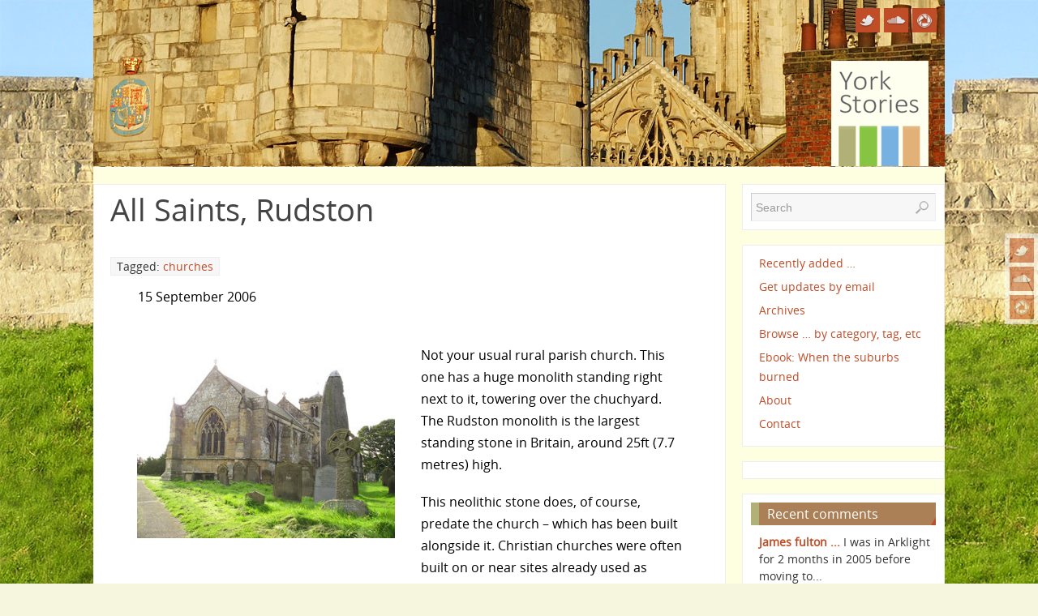

--- FILE ---
content_type: text/html; charset=UTF-8
request_url: http://yorkstories.co.uk/yorkshire-churches/all-saints-rudston/
body_size: 12335
content:
<!DOCTYPE html>
<html lang="en-GB">
<head>
<title>All Saints, Rudston | York Stories</title>
<meta http-equiv="X-UA-Compatible" content="IE=edge,chrome=1" />
<meta property="template" content="parabola" />
<meta http-equiv="Content-Type" content="text/html; charset=UTF-8" />
<link rel="profile" href="http://gmpg.org/xfn/11" />
<link rel="pingback" href="http://yorkstories.co.uk/xmlrpc.php" />

<!-- This site is optimized with the Yoast WordPress SEO plugin v1.7.4 - https://yoast.com/wordpress/plugins/seo/ -->
<meta name="robots" content="noodp,noydir"/>
<link rel="canonical" href="http://yorkstories.co.uk/yorkshire-churches/all-saints-rudston/" />
<meta name="twitter:card" content="summary_large_image"/>
<meta name="twitter:description" content="15 September 2006   Not your usual rural parish church. This one has a huge monolith standing right next to it, towering over the chuchyard. The Rudston monolith is the largest standing stone in Britain, around 25ft (7.7  … More ... &rarr; "/>
<meta name="twitter:title" content="All Saints, Rudston | York Stories"/>
<meta name="twitter:site" content="@YorkStories"/>
<meta name="twitter:domain" content="York Stories"/>
<meta name="twitter:image:src" content="http://yorkstories.co.uk/wp-content/uploads/rudston_all_saints_1_150906_350263.jpg"/>
<meta name="twitter:creator" content="@YorkStories"/>
<meta name="twitter:url" content="http://yorkstories.co.uk/yorkshire-churches/all-saints-rudston/"/>
<!-- / Yoast WordPress SEO plugin. -->

<link rel="alternate" type="application/rss+xml" title="York Stories &raquo; Feed" href="http://yorkstories.co.uk/feed/" />
<link rel="alternate" type="application/rss+xml" title="York Stories &raquo; Comments Feed" href="http://yorkstories.co.uk/comments/feed/" />
<link rel="alternate" type="application/rss+xml" title="York Stories &raquo; All Saints, Rudston Comments Feed" href="http://yorkstories.co.uk/yorkshire-churches/all-saints-rudston/feed/" />
		<script type="text/javascript">
			window._wpemojiSettings = {"baseUrl":"http:\/\/s.w.org\/images\/core\/emoji\/72x72\/","ext":".png","source":{"concatemoji":"http:\/\/yorkstories.co.uk\/wp-includes\/js\/wp-emoji-release.min.js?ver=4.2.38"}};
			!function(e,n,t){var a;function o(e){var t=n.createElement("canvas"),a=t.getContext&&t.getContext("2d");return!(!a||!a.fillText)&&(a.textBaseline="top",a.font="600 32px Arial","flag"===e?(a.fillText(String.fromCharCode(55356,56812,55356,56807),0,0),3e3<t.toDataURL().length):(a.fillText(String.fromCharCode(55357,56835),0,0),0!==a.getImageData(16,16,1,1).data[0]))}function i(e){var t=n.createElement("script");t.src=e,t.type="text/javascript",n.getElementsByTagName("head")[0].appendChild(t)}t.supports={simple:o("simple"),flag:o("flag")},t.DOMReady=!1,t.readyCallback=function(){t.DOMReady=!0},t.supports.simple&&t.supports.flag||(a=function(){t.readyCallback()},n.addEventListener?(n.addEventListener("DOMContentLoaded",a,!1),e.addEventListener("load",a,!1)):(e.attachEvent("onload",a),n.attachEvent("onreadystatechange",function(){"complete"===n.readyState&&t.readyCallback()})),(a=t.source||{}).concatemoji?i(a.concatemoji):a.wpemoji&&a.twemoji&&(i(a.twemoji),i(a.wpemoji)))}(window,document,window._wpemojiSettings);
		</script>
		<style type="text/css">
img.wp-smiley,
img.emoji {
	display: inline !important;
	border: none !important;
	box-shadow: none !important;
	height: 1em !important;
	width: 1em !important;
	margin: 0 .07em !important;
	vertical-align: -0.1em !important;
	background: none !important;
	padding: 0 !important;
}
</style>
<link rel='stylesheet' id='validate-engine-css-css'  href='http://yorkstories.co.uk/wp-content/plugins/wysija-newsletters/css/validationEngine.jquery.css?ver=2.21' type='text/css' media='all' />
<link rel='stylesheet' id='bwp-rc-css'  href='http://yorkstories.co.uk/wp-content/plugins/bwp-recent-comments/css/bwp-recent-comments.css?ver=1.2.2' type='text/css' media='all' />
<link rel='stylesheet' id='apss-font-awesome-five-css'  href='http://yorkstories.co.uk/wp-content/plugins/accesspress-social-share/css/fontawesome-all.css?ver=4.5.4' type='text/css' media='all' />
<link rel='stylesheet' id='apss-frontend-css-css'  href='http://yorkstories.co.uk/wp-content/plugins/accesspress-social-share/css/frontend.css?ver=4.5.4' type='text/css' media='all' />
<link rel='stylesheet' id='apss-font-opensans-css'  href='//fonts.googleapis.com/css?family=Open+Sans&#038;ver=4.2.38' type='text/css' media='all' />
<link rel='stylesheet' id='hamburger.css-css'  href='http://yorkstories.co.uk/wp-content/plugins/wp-responsive-menu/assets/css/wpr-hamburger.css?ver=3.1.8' type='text/css' media='all' />
<link rel='stylesheet' id='wprmenu.css-css'  href='http://yorkstories.co.uk/wp-content/plugins/wp-responsive-menu/assets/css/wprmenu.css?ver=3.1.8' type='text/css' media='all' />
<style id='wprmenu.css-inline-css' type='text/css'>
@media only screen and ( max-width: 1024px ) {html body div.wprm-wrapper {overflow: scroll;}#wprmenu_bar {background-image: url();background-size:;background-repeat: ;}#wprmenu_bar {background-color: #af651a;}html body div#mg-wprm-wrap .wpr_submit .icon.icon-search {color: ;}#wprmenu_bar .menu_title,#wprmenu_bar .wprmenu_icon_menu,#wprmenu_bar .menu_title a {color: #ffffff;}#wprmenu_bar .menu_title a {font-size: px;font-weight: ;}#mg-wprm-wrap li.menu-item a {font-size: px;text-transform: ;font-weight: ;}#mg-wprm-wrap li.menu-item-has-children ul.sub-menu a {font-size: px;text-transform: ;font-weight: ;}#mg-wprm-wrap li.current-menu-item > a {background: ;}#mg-wprm-wrap li.current-menu-item > a,#mg-wprm-wrap li.current-menu-item span.wprmenu_icon{color:!important;}#mg-wprm-wrap {background-color: #af651a;}.cbp-spmenu-push-toright,.cbp-spmenu-push-toright .mm-slideout {left: 60% ;}.cbp-spmenu-push-toleft {left: -60% ;}#mg-wprm-wrap.cbp-spmenu-right,#mg-wprm-wrap.cbp-spmenu-left,#mg-wprm-wrap.cbp-spmenu-right.custom,#mg-wprm-wrap.cbp-spmenu-left.custom,.cbp-spmenu-vertical {width: 60%;max-width: px;}#mg-wprm-wrap ul#wprmenu_menu_ul li.menu-item a,div#mg-wprm-wrap ul li span.wprmenu_icon {color: #ffffff;}#mg-wprm-wrap ul#wprmenu_menu_ul li.menu-item:valid ~ a{color: ;}#mg-wprm-wrap ul#wprmenu_menu_ul li.menu-item a:hover {background: ;color: #f2f2f2 !important;}div#mg-wprm-wrap ul>li:hover>span.wprmenu_icon {color: #f2f2f2 !important;}.wprmenu_bar .hamburger-inner,.wprmenu_bar .hamburger-inner::before,.wprmenu_bar .hamburger-inner::after {background: #FFFFFF;}.wprmenu_bar .hamburger:hover .hamburger-inner,.wprmenu_bar .hamburger:hover .hamburger-inner::before,.wprmenu_bar .hamburger:hover .hamburger-inner::after {background: ;}div.wprmenu_bar div.hamburger{padding-right: 6px !important;}#wprmenu_menu,#wprmenu_menu ul,#wprmenu_menu li,.wprmenu_no_border_bottom {border-bottom:none;}#wprmenu_menu.wprmenu_levels ul li ul {border-top:none;}#wprmenu_menu.left {width:60%;left: -60%;right: auto;}#wprmenu_menu.right {width:60%;right: -60%;left: auto;}.wprmenu_bar .hamburger {float: left;}.wprmenu_bar #custom_menu_icon.hamburger {top: px;left: px;float: left !important;background-color: ;}.wpr_custom_menu #custom_menu_icon {display: block;}html { padding-top: 42px !important; }#wprmenu_bar,#mg-wprm-wrap { display: block; }div#wpadminbar { position: fixed; }}
</style>
<link rel='stylesheet' id='wpr_icons-css'  href='http://yorkstories.co.uk/wp-content/plugins/wp-responsive-menu/inc/assets/icons/wpr-icons.css?ver=3.1.8' type='text/css' media='all' />
<link rel='stylesheet' id='slb_core-css'  href='http://yorkstories.co.uk/wp-content/plugins/simple-lightbox/client/css/app.css?ver=2.3.1' type='text/css' media='all' />
<link rel='stylesheet' id='yarppRelatedCss-css'  href='http://yorkstories.co.uk/wp-content/plugins/yet-another-related-posts-plugin/style/related.css?ver=5.30.6' type='text/css' media='all' />
<link rel='stylesheet' id='parabolas-css'  href='http://yorkstories.co.uk/wp-content/themes/yorkstories/style.css?ver=4.2.38' type='text/css' media='all' />
<script type='text/javascript' src='http://yorkstories.co.uk/wp-includes/js/jquery/jquery.js?ver=1.11.2'></script>
<script type='text/javascript' src='http://yorkstories.co.uk/wp-includes/js/jquery/jquery-migrate.min.js?ver=1.2.1'></script>
<script type='text/javascript' src='http://yorkstories.co.uk/wp-content/plugins/wp-responsive-menu/assets/js/modernizr.custom.js?ver=3.1.8'></script>
<script type='text/javascript' src='http://yorkstories.co.uk/wp-content/plugins/wp-responsive-menu/assets/js/touchSwipe.js?ver=3.1.8'></script>
<script type='text/javascript'>
/* <![CDATA[ */
var wprmenu = {"zooming":"yes","from_width":"1024","push_width":"","menu_width":"60","parent_click":"","swipe":"yes","enable_overlay":""};
/* ]]> */
</script>
<script type='text/javascript' src='http://yorkstories.co.uk/wp-content/plugins/wp-responsive-menu/assets/js/wprmenu.js?ver=3.1.8'></script>
<script type='text/javascript' src='http://yorkstories.co.uk/wp-content/themes/parabola/js/frontend.js?ver=4.2.38'></script>
<link rel="EditURI" type="application/rsd+xml" title="RSD" href="http://yorkstories.co.uk/xmlrpc.php?rsd" />
<link rel="wlwmanifest" type="application/wlwmanifest+xml" href="http://yorkstories.co.uk/wp-includes/wlwmanifest.xml" /> 
<meta name="generator" content="WordPress 4.2.38" />
<link rel='shortlink' href='http://yorkstories.co.uk/?p=1596' />
<style type="text/css"> #header, #access, #colophon, #branding, #main, .topmenu { width: 1050px; } #header-full, #footer { min-width: 1050px; } #container.one-column { } #container.two-columns-right #secondary { width:250px; float:right; } #container.two-columns-right #content { width:780px; float:left; } #container.two-columns-left #primary { width:250px; float:left; } #container.two-columns-left #content { width:780px; float:right; } #container.three-columns-right .sidey { width:125px; float:left; } #container.three-columns-right #primary { margin-left:20px; margin-right:20px; } #container.three-columns-right #content { width:760px; float:left; } #container.three-columns-left .sidey { width:125px; float:left; } #container.three-columns-left #secondary { margin-left:20px;margin-right:20px; } #container.three-columns-left #content { width:760px; float:right;} #container.three-columns-sided .sidey { width:125px; float:left; } #container.three-columns-sided #secondary { float:right; } #container.three-columns-sided #content { width:760px; float:right; margin: 0 145px 0 -1050px; } body { font-family: Open Sans; } #content h1.entry-title a, #content h2.entry-title a, #content h1.entry-title , #content h2.entry-title { font-family: Open Sans; } .widget-title, .widget-title a { line-height: normal; font-family: Open Sans; } .entry-content h1, .entry-content h2, .entry-content h3, .entry-content h4, .entry-content h5, .entry-content h6, #comments #reply-title { font-family: Open Sans; } #site-title span a { font-family: Open Sans; } #access ul li a, #access ul li a span { font-family: Open Sans; } body { color: #333333; background-color: #f6f5de } a { color: #BF4D28; } a:hover { color: #E6AC27; } #header-full { background-color: ; } #site-title span a { color:#BF4D28; } #site-description { color:#444444; } .socials a { background-color: #BF4D28; } .socials-hover { background-color: #ab8056; } .breadcrumbs:before { border-color: transparent transparent transparent #333333; } #access a { color: #EEEEEE; background-color: #ab8056; } #access a:hover { color: #ffffff; background-color: #c8b86f; } #access > .menu > ul > li > a:after, #access > .menu > ul ul:after { border-color: transparent transparent #BF4D28 transparent; } #access ul li:hover a:after { border-bottom-color:#E6AC27;} #access ul li.current_page_item > a, #access ul li.current-menu-item > a, /*#access ul li.current_page_parent > a, #access ul li.current-menu-parent > a,*/ #access ul li.current_page_ancestor > a, #access ul li.current-menu-ancestor > a { color: #FFFFFF; background-color: #c8b86f; } #access ul li.current_page_item > a:hover, #access ul li.current-menu-item > a:hover, /*#access ul li.current_page_parent > a:hover, #access ul li.current-menu-parent > a:hover,*/ #access ul li.current_page_ancestor > a:hover, #access ul li.current-menu-ancestor > a:hover { color: #ffffff; } .topmenu ul li a { color: #666666; } .topmenu ul li a:before { border-color: #BF4D28 transparent transparent transparent; } .topmenu ul li a:hover:before{border-top-color:#E6AC27} .topmenu ul li a:hover { color: #666666; background-color: #FFFFFF; } div.post, div.page, div.hentry, #comments, .comments, .column-text, .column-image, #srights, #slefts, #frontpage blockquote, .page-title, .page-header, article.post, article.page, article.hentry, .contentsearch, #author-info, #nav-below, .yoyo > li { background-color: #FFFFFF; } div.post, div.page, div.hentry, .sidey .widget-container, #comments, .commentlist .comment-body, article.post, article.page, article.hentry, #nav-below, .page-header, .yoyo > li { border-color: #EEEEEE; } #author-info, #entry-author-info { border-color: #f7f7f7; } #entry-author-info #author-avatar, #author-info #author-avatar { border-color: #EEEEEE; } article.sticky { border-color: rgba(230,172,39,0.2); } .sidey .widget-container { color: #333333; background-color: #FFFFFF; } .sidey .widget-title { color: #FFFFFF; background-color: #ab8056; } .sidey .widget-title:after { border-color: transparent transparent #BF4D28; } .entry-content h1, .entry-content h2, .entry-content h3, .entry-content h4, .entry-content h5, .entry-content h6 { color: #444444; } .entry-title, .entry-title a { color: #444444; } .entry-title a:hover { color: #000000; } #content h3.entry-format { color: #EEEEEE; background-color: #ab8056; border-color: #ab8056; } #content h3.entry-format { color: #EEEEEE; background-color: #ab8056; border-color: #ab8056; } .comments-link { background-color: #f7f7f7; } .comments-link:before { border-color: #f7f7f7 transparent transparent; } #footer { color: #AAAAAA; background-color: #fefee1; } #footer2 { color: #AAAAAA; background-color: #f6f5de; border-color:rgba(255,255,255,.1); } #footer a { color: #BF4D28; } #footer a:hover { color: #E6AC27; } #footer2 a { color: #BF4D28; } #footer2 a:hover { color: #E6AC27; } #footer .widget-container { color: #333333; background-color: #FFFFFF; } #footer .widget-title { color: #FFFFFF; background-color: #5a1a0c; } #footer .widget-title:after { border-color: transparent transparent #BF4D28; } .footermenu ul li a:after { border-color: transparent transparent #BF4D28 transparent; } a.continue-reading-link { color:#EEEEEE !important; background:#ab8056; border-color:##EEEEEE; } a.continue-reading-link:hover { background-color:#BF4D28; } .file, .button, #respond .form-submit input#submit { background-color: #FFFFFF; border-color: #CCCCCC; box-shadow: 0 -10px 10px 0 #f7f7f7 inset; } .file:hover, .button:hover, #respond .form-submit input#submit:hover { background-color: #f7f7f7; } .entry-content tr th, .entry-content thead th { color: #FFFFFF; background-color: #444444; } .entry-content fieldset, #content tr td { border-color: #CCCCCC; } hr { background-color: #CCCCCC; } input[type="text"], input[type="password"], input[type="email"], input[type="file"], textarea, select { background-color: #f7f7f7; border-color: #CCCCCC #EEEEEE #EEEEEE #CCCCCC; color: #333333; } input[type="submit"], input[type="reset"] { color: #333333; background-color: #FFFFFF; border-color: #CCCCCC; box-shadow: 0 -10px 10px 0 #f7f7f7 inset; } input[type="text"]:hover, input[type="password"]:hover, input[type="email"]:hover, textarea:hover { background-color: rgba(247,247,247,0.4); } .entry-content code { border-color: #CCCCCC; background-color: #f7f7f7; } .entry-content pre { background-color: #f7f7f7; } .entry-content blockquote { border-color: #BF4D28; background-color: #f7f7f7; } abbr, acronym { border-color: #333333; } span.edit-link { color: #333333; background-color: #EEEEEE; border-color: #f7f7f7; } .meta-border .entry-meta span, .meta-border .entry-utility span.bl_posted { border-color: #f7f7f7; } .meta-accented .entry-meta span, .meta-accented .entry-utility span.bl_posted { background-color: #EEEEEE; border-color: #f7f7f7; } .comment-meta a { color: #333333; } .comment-author { background-color: #f7f7f7; } .comment-details:after { border-color: transparent transparent transparent #f7f7f7; } #respond .form-allowed-tags { color: #999999; } .reply a { background-color: #f7f7f7; border-color: #EEEEEE; } .reply a:hover { background-color: #ab8056;color: #BF4D28; } .nav-next a:hover { background:-moz-linear-gradient(left, #FFFFFF, #f7f7f7); background:-webkit-linear-gradient(left, #FFFFFF, #f7f7f7); background:-ms-linear-gradient(left, #FFFFFF, #f7f7f7); background:-o-linear-gradient(left, #FFFFFF, #f7f7f7); background:linear-gradient(left, #FFFFFF, #f7f7f7); } .nav-previous a:hover { background: -moz-linear-gradient(left, #f7f7f7, #FFFFFF); background: -webkit-linear-gradient(left, #f7f7f7, #FFFFFF); background: -ms-linear-gradient(left, #f7f7f7, #FFFFFF); background: -o-linear-gradient(left, #f7f7f7, #FFFFFF); background: linear-gradient(left, #f7f7f7, #FFFFFF); } .pagination .current { font-weight: bold; } .pagination span, .pagination a { background-color: #FFFFFF; border-color: #EEEEEE; } .pagination a:hover { background-color: #ab8056; } #searchform input[type="text"] {color:#999999;} #toTop {border-color:transparent transparent #f6f5de;} #toTop:after {border-color:transparent transparent #FFFFFF;} #toTop:hover:after {border-bottom-color:#BF4D28;} .caption-accented .wp-caption { background-color:rgba(191,77,40,0.8); color:#FFFFFF} .meta-themed .entry-meta span { color: #999999; background-color: #f7f7f7; border-color: #EEEEEE; } .meta-themed .entry-meta span:hover { background-color: #EEEEEE; } .meta-themed .entry-meta span a:hover { color: #333333; } #content p, #content ul, #content ol, #content, #frontpage blockquote { text-align:Default ; } #content p, #content ul, #content ol, .sidey, .sidey a, table, table td { font-size:16px; word-spacing:Default; letter-spacing:Default; } #content p, #content ul, #content ol, .sidey, .sidey a { line-height:1.7em; } #site-title a, #site-description, #access a, .topmenu ul li a, .footermenu a, .entry-meta span, .entry-utility span, #content h3.entry-format, span.edit-link, h3#comments-title, h3#reply-title, .comment-author cite, .reply a, .widget-title, #site-info a, .nivo-caption h2, a.continue-reading-link, .column-image h3, #front-columns h3.column-header-noimage, .tinynav { text-transform: none; }#content h1.entry-title, #content h2.entry-title { font-size:38px ;} .widget-title, .widget-title a { font-size:16px ;} #content .entry-content h1 { font-size: 38px;} #content .entry-content h2 { font-size: 34px;} #content .entry-content h3 { font-size: 29px;} #content .entry-content h4 { font-size: 24px;} #content .entry-content h5 { font-size: 19px;} #content .entry-content h6 { font-size: 14px;} #site-title span a { font-size:38px ;} #access ul li a { font-size:14px ;} #access ul ul ul a {font-size:12px;} #content ul li { background-image: none; padding-left: 0; } #respond .form-allowed-tags { display:none;} .nocomments, .nocomments2 {display:none;} #header-container > div { margin:0px 0 0 0px;} .entry-meta span.bl_categ { display:none; } .entry-meta .footer-tags, .entry-utility .footer-tags { display:none; } .entry-utility span.bl_bookmark { display:none; } #content p, #content ul, #content ol, #content dd, #content pre, #content hr { margin-bottom: 1.2em; } #branding { height:205px; } </style> 
<style type="text/css">/* Parabola Custom CSS */

body
{font-size: 100%; }

#content .entry-content h1 { font-size: 2.2em; }
#content .entry-content h2 { font-size: 1.8em; }
#content .entry-content h3 { font-size: 1.8em; }
#content .entry-content h4 { font-size: 1.25em; }
#content .entry-content h5 { font-size: 1em; }
#content .entry-content h6 { font-size: 0.75em; }

div#secondary, div.right-column {
font-size: 0.9em;
}

div#secondary a {
font-size: 1em;
}

/*div.entry-content ul li {
font-size: 120%;
}*/

@media only screen 
and (min-device-width : 768px) 
and (max-device-width : 1024px)  { 
#content .entry-content p {
font-size: 120%;
}
}

div.entry-meta span {
clear: both;
display: block;
margin: 0 0 0.3em 0;
}


div.entry-meta .comments-link {
display: none;
}

#front-columns > div {
margin-right: 0;
}</style>

<meta name="viewport" content="width=device-width, initial-scale=1.0">
<link rel='stylesheet' id='parabola_style_mobile'  href='http://yorkstories.co.uk/wp-content/themes/parabola/styles/style-mobile.css' type='text/css' media='all' /><script type="text/javascript">var cryout_global_content_width = 800;</script><!--[if lt IE 9]>
<script>
document.createElement('header');
document.createElement('nav');
document.createElement('section');
document.createElement('article');
document.createElement('aside');
document.createElement('footer');
</script>
<![endif]-->
<script type="text/javascript">
function makeDoubleDelegate(function1, function2) {
	// concatenate functions
    return function() { if (function1) function1(); if (function2) function2(); }
}

function parabola_onload() {
    // Add responsive videos
     jQuery(".entry-content").fitVids();
	}; // parabola_onload

jQuery(document).ready(function(){
	// Add select navigation to small screens
     jQuery("#access > .menu > ul").tinyNav({
          	header: ' = Menu = ' // Show header instead of the active item
			});
});

// make sure not to lose previous onload events
window.onload = makeDoubleDelegate(window.onload, parabola_onload );
</script>
</head>
<body class="page page-id-1596 page-child parent-pageid-1604 page-template-default parabola-image-none caption-light meta-light magazine-layout">

<div id="toTop"> </div>
<div id="wrapper" class="hfeed">

<div class="socials" id="srights">
			<a  target="_blank"  rel="nofollow" href="https://twitter.com/YorkStories"
			class="socialicons social-Twitter" title="@YorkStories on Twitter">
				<img alt="Twitter" src="http://yorkstories.co.uk/wp-content/themes/parabola/images/socials/Twitter.png" />
			</a>
			<a  target="_blank"  rel="nofollow" href="https://soundcloud.com/yorkstories"
			class="socialicons social-SoundCloud" title="My York/Yorkshire audio snippets on Soundcloud">
				<img alt="SoundCloud" src="http://yorkstories.co.uk/wp-content/themes/parabola/images/socials/SoundCloud.png" />
			</a>
			<a  target="_blank"  rel="nofollow" href="https://picasaweb.google.com/115715881554747814466?noredirect=1"
			class="socialicons social-Picasa" title="More and larger photos in my Picasweb albums">
				<img alt="Picasa" src="http://yorkstories.co.uk/wp-content/themes/parabola/images/socials/Picasa.png" />
			</a></div>
<div id="header-full">

<header id="header">



			<a href="http://www.yorkstories.co.uk/"><div id="branding" role="banner">

				<div id="header-container">
<a href="http://yorkstories.co.uk/" id="linky"></a><div class="socials" id="sheader">
			<a  target="_blank"  rel="nofollow" href="https://twitter.com/YorkStories"
			class="socialicons social-Twitter" title="@YorkStories on Twitter">
				<img alt="Twitter" src="http://yorkstories.co.uk/wp-content/themes/parabola/images/socials/Twitter.png" />
			</a>
			<a  target="_blank"  rel="nofollow" href="https://soundcloud.com/yorkstories"
			class="socialicons social-SoundCloud" title="My York/Yorkshire audio snippets on Soundcloud">
				<img alt="SoundCloud" src="http://yorkstories.co.uk/wp-content/themes/parabola/images/socials/SoundCloud.png" />
			</a>
			<a  target="_blank"  rel="nofollow" href="https://picasaweb.google.com/115715881554747814466?noredirect=1"
			class="socialicons social-Picasa" title="More and larger photos in my Picasweb albums">
				<img alt="Picasa" src="http://yorkstories.co.uk/wp-content/themes/parabola/images/socials/Picasa.png" />
			</a></div></div><a href="http://www.yorkstories.co.uk/"><div class="yslogo">				
<img class="ys-logo" src="http://www.yorkstories.co.uk/images/2013wp/yorkstories-logo-main.png">
</div></a>
<div class="mob-alt">				
<a href="http://www.yorkstories.co.uk/"><img class="ys-logo" src="http://www.yorkstories.co.uk/images/2013wp/ys-logo-86h.png"></a>
</div>	
				<div style="clear:both;"></div>

			</div><!-- #branding --></a>

			<nav id="access" role="navigation">

				<div class="skip-link screen-reader-text"><a href="#content" title="Skip to content">Skip to content</a></div>

			</nav><!-- #access -->


	<div style="clear:both;height:1px;width:1px;"> </div>

</header><!-- #header -->

</div><!-- #header-full -->

<div id="main">
	<div  id="forbottom" >
		
		<div style="clear:both;"> </div>

		
				
		<section id="container" class="two-columns-right">

			<div id="content" role="main">
			
				
				<div id="post-1596" class="post-1596 page type-page status-publish has-post-thumbnail hentry">
					
						<h1 class="entry-title">All Saints, Rudston</h1>
						
<div class="clear"><!--clear--></div>						
										<div class="entry-meta">
					
						<span class="tags-top-older-pages">Tagged: <a href="http://yorkstories.co.uk/tag/churches-2/" rel="tag">churches</a></span>						
				</div><!-- .entry-meta -->
					
					<div class="entry-content">
						<div class="old-page">
<p class="date">15 September 2006</p>
<p>			<img src="http://www.yorkstories.co.uk/churches/images/rudston_all_saints_1_150906_350263.jpg" alt="View of Rudston church, and monolith" height="263" width="350" /></p>
<p>Not your usual rural parish church. This one has a huge monolith standing right next to it, towering over the chuchyard. The Rudston monolith is the largest standing stone in Britain, around 25ft (7.7 metres) high.</p>
<p>This neolithic stone does, of course, predate the church &ndash; which has been built alongside it. Christian churches were often built on or near sites already used as pagan religious sites, but it&#8217;s not that often you see such obvious evidence of this.</p>
<div class="clear"><!--clear--></div>
<p>				<img src="http://www.yorkstories.co.uk/churches/images/rudston_monolith_150906_300.jpg" alt="Rudston monolith" height="225" width="300" />	</p>
<p>Research in the 1700s is said to have determined that the length of the stone buried below ground equals the 26ft or so above. Though the depth of the stone below the surface is a matter of some debate, we can assume it goes down some way, to be still standing upright. The top of the stone has been capped with lead, presumably to prevent erosion.</p>
<p>A plaque alongside the stone explains its significance. A pound coin had been left in one of the holes in the stone&#8217;s surface, and a candle lit nearby.</p>
<div class="clear"><!--clear--></div>
<p>				<img src="http://www.yorkstories.co.uk/churches/images/rudston_all_saints_detl1_150906_225.jpg" alt="Detail from wall, All Saints, Rudston" height="300" width="225" />			<img src="http://www.yorkstories.co.uk/churches/images/rudston_all_saints_detl4_150906_225.jpg" alt="Window, All Saints, Rudston" height="300" width="225" /></p>
<p>Our older churches show a fascinating mix of materials and styles from their various alterations and rebuildings. I love these strange little details in an older church&#8217;s exterior. Above, details from the south wall of the church, with evidence of repatching of the original stone with this rather attractive brick/terracotta type material.</p>
<div class="clear"><!--clear--></div>
<p>			<img src="http://www.yorkstories.co.uk/churches/images/rudston_all_saints_detl5_150906_300.jpg" alt="All Saints Rudston, detail" height="225" width="300" />			<img src="http://www.yorkstories.co.uk/churches/images/rudston_all_saints_detl6_150906_300.jpg" alt="All Saints Rudston, detail" height="225" width="300" /></p>
<div class="clear"><!--clear--></div>
<p>Above &ndash; details from around the window on the south wall. Rather crumbling, these little carved heads, but I rather like these unrestored parts.</p>
<div class="clear"><!--clear--></div>
<p>			<img src="http://www.yorkstories.co.uk/churches/images/rudston_all_saints_detl2_150906_225sq.jpg" alt="Porch &ndash; detail &ndash; All Saints, Rudston" height="225" width="225" />			<img src="http://www.yorkstories.co.uk/churches/images/rudston_all_saints_detl3_150906_225sq.jpg" alt="Doorway carving, All Saints, Rudston" height="225" width="225" /></p>
<p>More recent, presumably, inside the porch, these carved heads on either side of the door. The lady appears to be wearing better than the gentleman.</p>
<div class="clear"><!--clear--></div>
<p>			<img src="http://www.yorkstories.co.uk/churches/images/rudston_all_saints_chyard1_150906_235210.jpg" alt="Iron anchors, part of churchyard memorial" height="210" width="235" />			<img src="http://www.yorkstories.co.uk/churches/images/rudston_all_saints_chyard2_150906_350210.jpg" alt="Headstones, Rudston churchyard" height="210" width="350" /></p>
<div class="clear"><!--clear--></div>
<p>In the churchyard, underneath the massive monolith, I noticed several of the graves had ironwork around them, including this one, with anchors and a chain, and even a cross made from iron. Also noticeable were many headstones of the same design, in a row next to one another, under the monolith. A few of them were leaning, as headstones in old churchyards often do. Unlike the monolith, buried so deep in the earth that it seems well anchored for more centuries to come.</p>
</div>
<div class='apss-social-share apss-theme-4 clearfix apss_font_awesome_five' >
				<div class='apss-facebook apss-single-icon'>
					<a rel='nofollow'  title="Share on Facebook" target='_blank' href='https://www.facebook.com/sharer/sharer.php?u=http://yorkstories.co.uk/yorkshire-churches/all-saints-rudston/'>
						<div class='apss-icon-block clearfix'>
							<i class='fab fa-facebook-f'></i>
							<span class='apss-social-text'>Share on Facebook</span>
							<span class='apss-share'>Share</span>
						</div>
											</a>
				</div>
								<div class='apss-twitter apss-single-icon'>
					<a rel='nofollow'  href="https://twitter.com/intent/tweet?text=All%20Saints%2C%20Rudston&#038;url=http://yorkstories.co.uk/yorkshire-churches/all-saints-rudston/&#038;"  title="Share on Twitter" target='_blank'>
						<div class='apss-icon-block clearfix'>
							<i class='fab fa-twitter'></i>
							<span class='apss-social-text'>Share on Twitter</span><span class='apss-share'>Tweet</span>
						</div>
											</a>
				</div>
				</div><div class='yarpp yarpp-related yarpp-related-website yarpp-template-list'>
<!-- YARPP List -->
<h3>Related posts:</h3><ol>
<li><a href="http://yorkstories.co.uk/yorkshire-churches/st-james-nunburnholme/" rel="bookmark" title="St James, Nunburnholme">St James, Nunburnholme</a></li>
<li><a href="http://yorkstories.co.uk/churches/all-saints-pavement/" rel="bookmark" title="All Saints, Pavement">All Saints, Pavement</a></li>
<li><a href="http://yorkstories.co.uk/yorkshire-churches/st-mary-kirkburn/" rel="bookmark" title="St Mary, Kirkburn">St Mary, Kirkburn</a></li>
<li><a href="http://yorkstories.co.uk/yorkshire-churches/st-felix-felixkirk/" rel="bookmark" title="St Felix, Felixkirk">St Felix, Felixkirk</a></li>
<li><a href="http://yorkstories.co.uk/churches/all-saints-north-st/" rel="bookmark" title="All Saints, North Street">All Saints, North Street</a></li>
</ol>
</div>
						
												
</div><!-- .navigation -->
				
					</div><!-- .entry-content -->
					
		

<!-- #post-## -->

				 <div id="comments" class=""> 						<div id="respond" class="comment-respond">
				<h3 id="reply-title" class="comment-reply-title">Leave a Reply <small><a rel="nofollow" id="cancel-comment-reply-link" href="/yorkshire-churches/all-saints-rudston/#respond" style="display:none;">Cancel reply</a></small></h3>
									<p class="must-log-in">You must be <a href="http://yorkstories.co.uk/wp-login.php?redirect_to=http%3A%2F%2Fyorkstories.co.uk%2Fyorkshire-churches%2Fall-saints-rudston%2F">logged in</a> to post a comment.</p>												</div><!-- #respond -->
			<p class="comment_text_after"><b>Thank you for adding a comment. Please note that comments are moderated, but should appear within 24 hours.</b></p><p class="akismet_comment_form_privacy_notice">This site uses Akismet to reduce spam. <a href="https://akismet.com/privacy/" target="_blank" rel="nofollow noopener">Learn how your comment data is processed</a>.</p></div><!-- #comments -->

						</div><!-- #content -->
			<!--sidebar-right.php, child theme-->
		<div id="secondary" class="widget-area sidey" role="complementary">

		
			<ul class="xoxo">
								<li id="search-4" class="widget-container widget_search"> 
<form method="get" id="searchform"
action="http://yorkstories.co.uk//">
<input type="text" value="Search"
name="s" id="s"
onblur="if (this.value == '')
{this.value = 'Search';}"
onfocus="if (this.value == 'Search')
{this.value = '';}" />
<input type="submit" id="searchsubmit" value="OK" />
</form></li><li id="nav_menu-5" class="widget-container widget_nav_menu"><div class="menu-main-menu-2017-container"><ul id="menu-main-menu-2017" class="menu"><li id="menu-item-12529" class="menu-item menu-item-type-post_type menu-item-object-page menu-item-12529"><a title="Recent additions" href="http://yorkstories.co.uk/recent/">Recently added &#8230;</a></li>
<li id="menu-item-12531" class="menu-item menu-item-type-post_type menu-item-object-page menu-item-12531"><a title="Sign up to my mailing list" href="http://yorkstories.co.uk/get-updates-by-email/">Get updates by email</a></li>
<li id="menu-item-12532" class="menu-item menu-item-type-post_type menu-item-object-page menu-item-12532"><a title="List of earlier pages, back to 2011" href="http://yorkstories.co.uk/archives/">Archives</a></li>
<li id="menu-item-12533" class="menu-item menu-item-type-post_type menu-item-object-page menu-item-12533"><a title="Browsing these pages by category, tag, etc" href="http://yorkstories.co.uk/browse-content-tag-category/">Browse &#8230; by category, tag, etc</a></li>
<li id="menu-item-12534" class="menu-item menu-item-type-post_type menu-item-object-page menu-item-12534"><a title="Ebook info" href="http://yorkstories.co.uk/ebook1/">Ebook: When the suburbs burned</a></li>
<li id="menu-item-12535" class="menu-item menu-item-type-post_type menu-item-object-page menu-item-12535"><a title="About this site" href="http://yorkstories.co.uk/about-this-site/">About</a></li>
<li id="menu-item-12536" class="menu-item menu-item-type-post_type menu-item-object-page menu-item-12536"><a title="Contact me by email" href="http://yorkstories.co.uk/contact/">Contact</a></li>
</ul></div></li><li id="text-5" class="widget-container widget_text">			<div class="textwidget"><script type='text/javascript' src='https://storage.ko-fi.com/cdn/widget/Widget_2.js'></script><script type='text/javascript'>kofiwidget2.init('Support YorkStories', '#86c442', 'A86710JX');kofiwidget2.draw();</script> </div>
		</li>			</ul>

			<ul>
<li class="widget-container">		
		<h3 class="widget-title">Recent comments</h3>
<ul class="menu">
<li class="recent-comment"><span class="recent-comment-author"><a href="http://yorkstories.co.uk/corner-bright-st-salisbury-terr-church-hall-16-april-2006/#comment-791713">James fulton ...</a></span> <span class="recent-comment-text">I was in Arklight for 2 months in 2005 before moving to...</span><br /> <span class="link"><a href="http://yorkstories.co.uk/corner-bright-st-salisbury-terr-church-hall-16-april-2006/" title="Thoughts on a street corner, Leeman Rd area, then and now">Thoughts on a street corner, Leeman Rd area, then and now</a></span></li>
<li class="recent-comment"><span class="recent-comment-author"><a href="http://yorkstories.co.uk/adams-hydraulics-1990/#comment-790874">Dave Brodie ...</a></span> <span class="recent-comment-text">Bit of a long shot this but I’m working in the grounds...</span><br /> <span class="link"><a href="http://yorkstories.co.uk/adams-hydraulics-1990/" title="Adams Hydraulics, 1990">Adams Hydraulics, 1990</a></span></li>
<li class="recent-comment"><span class="recent-comment-author"><a href="http://yorkstories.co.uk/dining-dancing-drinking-shopping-york-1973/#comment-790269">David ...</a></span> <span class="recent-comment-text">Do you remember Ray Cox? He was a bouncer there&gt; He married...</span><br /> <span class="link"><a href="http://yorkstories.co.uk/dining-dancing-drinking-shopping-york-1973/" title="Dining, dancing, drinking, shopping: York, 1973">Dining, dancing, drinking, shopping: York, 1973</a></span></li>
<li class="recent-comment"><span class="recent-comment-author"><a href="http://yorkstories.co.uk/shaws-terrace-garages-houses-history/#comment-790232">Val Clark ...</a></span> <span class="recent-comment-text">My Grandad and Grandma lived at 2 Shaws Terrace in the 1921...</span><br /> <span class="link"><a href="http://yorkstories.co.uk/shaws-terrace-garages-houses-history/" title="Shaw's Terrace, and its garages">Shaw's Terrace, and its garages</a></span></li>
<li class="recent-comment"><span class="recent-comment-author"><a href="http://yorkstories.co.uk/capaldis-ices-carlos-van-1950s/#comment-788493">Patricia Rose Addison, maden name Geraughty. ...</a></span> <span class="recent-comment-text">Just flicking through myobile, reading about old York, remember Capaldis ice cream...</span><br /> <span class="link"><a href="http://yorkstories.co.uk/capaldis-ices-carlos-van-1950s/" title="Capaldi's ices - Carlo's van, 1950s">Capaldi's ices - Carlo's van, 1950s</a></span></li>
<li class="recent-comment"><span class="recent-comment-author"><a href="http://yorkstories.co.uk/ayres-yard-and-brearys-court/#comment-787896">Stephen John breary ...</a></span> <span class="recent-comment-text">I’m very interested this bit of history as my family name breary...</span><br /> <span class="link"><a href="http://yorkstories.co.uk/ayres-yard-and-brearys-court/" title="Ayre's Yard and Breary's Court">Ayre's Yard and Breary's Court</a></span></li>
<li class="recent-comment"><span class="recent-comment-author"><a href="http://yorkstories.co.uk/walker-foundry-relic-on-asylum-lane/#comment-786627">Clive Bell ...</a></span> <span class="recent-comment-text">Just noticed the gate posts and kissing gate where made by walkers...</span><br /> <span class="link"><a href="http://yorkstories.co.uk/walker-foundry-relic-on-asylum-lane/" title="Walker foundry relic on 'Asylum Lane'">Walker foundry relic on 'Asylum Lane'</a></span></li>
<li class="recent-comment"><span class="recent-comment-author"><a href="http://yorkstories.co.uk/millers-yard-gillygate-wholefood-bakery/#comment-786051">Lynn Attwood ...</a></span> <span class="recent-comment-text">Hi Mark, I have a well used copy of the York Wholefood...</span><br /> <span class="link"><a href="http://yorkstories.co.uk/millers-yard-gillygate-wholefood-bakery/" title="Miller's Yard and Gillygate Wholefood Bakery">Miller's Yard and Gillygate Wholefood Bakery</a></span></li>

<a href="http://yorkstories.co.uk/yorkshire-churches/all-saints-rudston/?bwprc_paged=2" class="nav" title="Next Comment Page"></a><br />
<li><a href="http://www.yorkstories.co.uk/comments/">All comments &raquo;</a></li>
</ul>
</li>
</ul>
		</div>
		</section><!-- #container -->


	<div style="clear:both;"></div>
	</div> <!-- #forbottom -->
	</div><!-- #main -->


	<footer id="footer" role="contentinfo">
		<div id="colophon">
		
			

			<div id="footer-widget-area"  role="complementary"  class="footerone" >

				<div id="first" class="widget-area">
					<ul class="xoxo">
						<li id="tag_cloud-3" class="widget-container widget_tag_cloud"><h3 class="widget-title">Tags</h3><div class="tagcloud"><a href='http://yorkstories.co.uk/tag/1970s/' class='tag-link-213' title='16 topics' style='font-size: 15pt;'>1970s</a>
<a href='http://yorkstories.co.uk/tag/2004-2014/' class='tag-link-117' title='9 topics' style='font-size: 9.25pt;'>2004-2014</a>
<a href='http://yorkstories.co.uk/tag/airfields/' class='tag-link-133' title='10 topics' style='font-size: 10.25pt;'>airfields</a>
<a href='http://yorkstories.co.uk/tag/airspeed/' class='tag-link-56' title='16 topics' style='font-size: 15pt;'>Airspeed</a>
<a href='http://yorkstories.co.uk/tag/april-daily-photo/' class='tag-link-197' title='30 topics' style='font-size: 21.5pt;'>April-daily-photo</a>
<a href='http://yorkstories.co.uk/tag/art-gallery/' class='tag-link-187' title='11 topics' style='font-size: 11.25pt;'>art gallery</a>
<a href='http://yorkstories.co.uk/tag/baedeker-raid/' class='tag-link-95' title='11 topics' style='font-size: 11.25pt;'>Baedeker raid</a>
<a href='http://yorkstories.co.uk/tag/bonding-warehouse/' class='tag-link-63' title='12 topics' style='font-size: 12pt;'>Bonding Warehouse</a>
<a href='http://yorkstories.co.uk/tag/bootham/' class='tag-link-164' title='13 topics' style='font-size: 13pt;'>Bootham</a>
<a href='http://yorkstories.co.uk/tag/bootham-crescent/' class='tag-link-217' title='11 topics' style='font-size: 11.25pt;'>Bootham Crescent</a>
<a href='http://yorkstories.co.uk/tag/bootham-park/' class='tag-link-194' title='12 topics' style='font-size: 12pt;'>Bootham Park</a>
<a href='http://yorkstories.co.uk/tag/chapels/' class='tag-link-25' title='10 topics' style='font-size: 10.25pt;'>chapels</a>
<a href='http://yorkstories.co.uk/tag/churches-2/' class='tag-link-157' title='13 topics' style='font-size: 13pt;'>churches</a>
<a href='http://yorkstories.co.uk/tag/december-daily/' class='tag-link-223' title='31 topics' style='font-size: 22pt;'>December Daily</a>
<a href='http://yorkstories.co.uk/tag/demolitions/' class='tag-link-70' title='14 topics' style='font-size: 13.75pt;'>demolition</a>
<a href='http://yorkstories.co.uk/tag/exhibition-square/' class='tag-link-120' title='10 topics' style='font-size: 10.25pt;'>Exhibition Square</a>
<a href='http://yorkstories.co.uk/tag/factories/' class='tag-link-71' title='23 topics' style='font-size: 18.75pt;'>factories</a>
<a href='http://yorkstories.co.uk/tag/floods/' class='tag-link-96' title='26 topics' style='font-size: 20pt;'>floods</a>
<a href='http://yorkstories.co.uk/tag/foss/' class='tag-link-118' title='11 topics' style='font-size: 11.25pt;'>Foss</a>
<a href='http://yorkstories.co.uk/tag/ghost-signs/' class='tag-link-53' title='15 topics' style='font-size: 14.25pt;'>ghost signs</a>
<a href='http://yorkstories.co.uk/tag/gillygate/' class='tag-link-54' title='11 topics' style='font-size: 11.25pt;'>Gillygate</a>
<a href='http://yorkstories.co.uk/tag/groves-chapel/' class='tag-link-177' title='11 topics' style='font-size: 11.25pt;'>Groves Chapel</a>
<a href='http://yorkstories.co.uk/tag/holgate/' class='tag-link-202' title='13 topics' style='font-size: 13pt;'>Holgate</a>
<a href='http://yorkstories.co.uk/tag/hungate/' class='tag-link-145' title='9 topics' style='font-size: 9.25pt;'>Hungate</a>
<a href='http://yorkstories.co.uk/tag/illuminating-york/' class='tag-link-58' title='10 topics' style='font-size: 10.25pt;'>Illuminating York</a>
<a href='http://yorkstories.co.uk/tag/kings-square/' class='tag-link-57' title='25 topics' style='font-size: 19.5pt;'>King's Square</a>
<a href='http://yorkstories.co.uk/tag/lendal-bridge/' class='tag-link-59' title='8 topics' style='font-size: 8pt;'>Lendal Bridge</a>
<a href='http://yorkstories.co.uk/tag/museum-gardens/' class='tag-link-50' title='22 topics' style='font-size: 18.25pt;'>Museum Gardens</a>
<a href='http://yorkstories.co.uk/tag/offices/' class='tag-link-81' title='13 topics' style='font-size: 13pt;'>offices</a>
<a href='http://yorkstories.co.uk/tag/ouse/' class='tag-link-184' title='19 topics' style='font-size: 16.75pt;'>Ouse</a>
<a href='http://yorkstories.co.uk/tag/parliament-st/' class='tag-link-65' title='10 topics' style='font-size: 10.25pt;'>Parliament St</a>
<a href='http://yorkstories.co.uk/tag/paving/' class='tag-link-69' title='11 topics' style='font-size: 11.25pt;'>paving</a>
<a href='http://yorkstories.co.uk/tag/piccadilly/' class='tag-link-61' title='23 topics' style='font-size: 18.75pt;'>Piccadilly</a>
<a href='http://yorkstories.co.uk/tag/pubs/' class='tag-link-103' title='21 topics' style='font-size: 17.75pt;'>pubs</a>
<a href='http://yorkstories.co.uk/tag/redevelopment/' class='tag-link-111' title='20 topics' style='font-size: 17.25pt;'>redevelopment</a>
<a href='http://yorkstories.co.uk/tag/reinvigoration/' class='tag-link-123' title='15 topics' style='font-size: 14.25pt;'>reinvigoration</a>
<a href='http://yorkstories.co.uk/tag/review/' class='tag-link-227' title='12 topics' style='font-size: 12pt;'>review</a>
<a href='http://yorkstories.co.uk/tag/rowntree/' class='tag-link-72' title='20 topics' style='font-size: 17.25pt;'>Rowntree</a>
<a href='http://yorkstories.co.uk/tag/scarborough-bridge/' class='tag-link-188' title='11 topics' style='font-size: 11.25pt;'>Scarborough Bridge</a>
<a href='http://yorkstories.co.uk/tag/shops/' class='tag-link-137' title='17 topics' style='font-size: 15.75pt;'>shops</a>
<a href='http://yorkstories.co.uk/tag/stonebow/' class='tag-link-125' title='13 topics' style='font-size: 13pt;'>Stonebow</a>
<a href='http://yorkstories.co.uk/tag/trees-2/' class='tag-link-150' title='18 topics' style='font-size: 16.25pt;'>trees</a>
<a href='http://yorkstories.co.uk/tag/white-swan/' class='tag-link-62' title='11 topics' style='font-size: 11.25pt;'>White Swan</a>
<a href='http://yorkstories.co.uk/tag/ycfc/' class='tag-link-98' title='12 topics' style='font-size: 12pt;'>YCFC</a>
<a href='http://yorkstories.co.uk/tag/yorkcentral/' class='tag-link-196' title='20 topics' style='font-size: 17.25pt;'>YorkCentral</a></div>
</li>					</ul>
				</div><!-- #first .widget-area -->



			</div><!-- #footer-widget-area -->
			
		</div><!-- #colophon -->

		<div id="footer2">
		
			<div id="site-copyright"><p>&copy; www.yorkstories.co.uk, 2004-2024. A resident's record of York and its changes.</p>
<br />
<p><a href="http://yorkstories.co.uk/privacy-policy/" title="Privacy policy">Privacy policy</a></p>
<br />
<div style="margin-top:0.3em">
<a href="http://yorkstories.co.uk/" title="York Stories"><img src="http://yorkstories.co.uk/images/logo/yorkstories-logo-80px.png" title="York Stories" height="80" width="80" /></a>
</div></div>	<div class="credit">
	Theme adapted for yorkstories from <a target="_blank" href="www.cryoutcreations.eu" title="Parabola Theme by Cryout Creations">Pa&#1103;abola</a> &amp; <a target="_blank" href="http://wordpress.org/"
			title="Semantic Personal Publishing Platform">  now powered by WordPress.		</a>
	</div><!-- #credit -->
	<div class="socials" id="sfooter">
			<a  target="_blank"  rel="nofollow" href="https://twitter.com/YorkStories"
			class="socialicons social-Twitter" title="@YorkStories on Twitter">
				<img alt="Twitter" src="http://yorkstories.co.uk/wp-content/themes/parabola/images/socials/Twitter.png" />
			</a>
			<a  target="_blank"  rel="nofollow" href="https://soundcloud.com/yorkstories"
			class="socialicons social-SoundCloud" title="My York/Yorkshire audio snippets on Soundcloud">
				<img alt="SoundCloud" src="http://yorkstories.co.uk/wp-content/themes/parabola/images/socials/SoundCloud.png" />
			</a>
			<a  target="_blank"  rel="nofollow" href="https://picasaweb.google.com/115715881554747814466?noredirect=1"
			class="socialicons social-Picasa" title="More and larger photos in my Picasweb albums">
				<img alt="Picasa" src="http://yorkstories.co.uk/wp-content/themes/parabola/images/socials/Picasa.png" />
			</a></div>			
		</div><!-- #footer2 -->

	</footer><!-- #footer -->

</div><!-- #wrapper -->


			<div class="wprm-wrapper">
        
        <!-- Overlay Starts here -->
			         <!-- Overlay Ends here -->
			
			         <div id="wprmenu_bar" class="wprmenu_bar  left">
  <div class="hamburger hamburger--slider">
    <span class="hamburger-box">
      <span class="hamburger-inner"></span>
    </span>
  </div>
  <div class="menu_title">
      <a href="http://yorkstories.co.uk">
          </a>
      </div>
</div>			 
			<div class="cbp-spmenu cbp-spmenu-vertical cbp-spmenu-left  " id="mg-wprm-wrap">
				
				
				<ul id="wprmenu_menu_ul">
  
  <li class="menu-item menu-item-type-post_type menu-item-object-page menu-item-12529"><a title="Recent additions" href="http://yorkstories.co.uk/recent/">Recently added &#8230;</a></li>
<li class="menu-item menu-item-type-post_type menu-item-object-page menu-item-12531"><a title="Sign up to my mailing list" href="http://yorkstories.co.uk/get-updates-by-email/">Get updates by email</a></li>
<li class="menu-item menu-item-type-post_type menu-item-object-page menu-item-12532"><a title="List of earlier pages, back to 2011" href="http://yorkstories.co.uk/archives/">Archives</a></li>
<li class="menu-item menu-item-type-post_type menu-item-object-page menu-item-12533"><a title="Browsing these pages by category, tag, etc" href="http://yorkstories.co.uk/browse-content-tag-category/">Browse &#8230; by category, tag, etc</a></li>
<li class="menu-item menu-item-type-post_type menu-item-object-page menu-item-12534"><a title="Ebook info" href="http://yorkstories.co.uk/ebook1/">Ebook: When the suburbs burned</a></li>
<li class="menu-item menu-item-type-post_type menu-item-object-page menu-item-12535"><a title="About this site" href="http://yorkstories.co.uk/about-this-site/">About</a></li>
<li class="menu-item menu-item-type-post_type menu-item-object-page menu-item-12536"><a title="Contact me by email" href="http://yorkstories.co.uk/contact/">Contact</a></li>

     
</ul>
				
				</div>
			</div>
			<script type='text/javascript'>
/* <![CDATA[ */
var frontend_ajax_object = {"ajax_url":"http:\/\/yorkstories.co.uk\/wp-admin\/admin-ajax.php","ajax_nonce":"37856b1790"};
/* ]]> */
</script>
<script type='text/javascript' src='http://yorkstories.co.uk/wp-content/plugins/accesspress-social-share/js/frontend.js?ver=4.5.4'></script>
<script type='text/javascript' src='http://yorkstories.co.uk/wp-includes/js/comment-reply.min.js?ver=4.2.38'></script>
<script type="text/javascript" id="slb_context">/* <![CDATA[ */if ( !!window.jQuery ) {(function($){$(document).ready(function(){if ( !!window.SLB ) { {$.extend(SLB, {"context":["public","user_guest"]});} }})})(jQuery);}/* ]]> */</script>

</body>
</html>


--- FILE ---
content_type: text/css
request_url: http://yorkstories.co.uk/wp-content/plugins/bwp-recent-comments/css/bwp-recent-comments.css?ver=1.2.2
body_size: 515
content:
.recent-comment {	list-style-type: none;	margin-top: 10px;	/*ie fix*/ zoom: 1;}.recent-comment:after { content: "."; display: block; height: 0; font-size: 0; line-height: 0; clear: both; visibility: hidden; }.recent-comment .recent-comment-avatar {	display: block;	float: left;	line-height: 1em;	padding: 5px 0 0 0px;	width: 40px;}.recent-comment .avatar {	width: 40px;	height: 40px;	padding: 0px;	border: none;	margin: 0;}.recent-comment .icon-comment {	vertical-align: text-top;}.recent-comment-single {	display: block;	margin-left: 50px;}.recent-comment-tb .recent-comment-single {	display: inline;	margin-left: 0px;}.recent-comment-credit {	/*font-size: 0.8em;*/	color: #aaaaaa;}.recent-comment-author {	font-weight: bold;	/*background: url("../images/icon_comment.png") no-repeat right center;*/	background: none; /*edited by Lisa, plus padding, below*/	/*padding-right: 20px;*/	overflow: hidden;}.recent-comment-text {	overflow: hidden;}/* ajax nav */.bwp-rc-ajax-nav {	list-style-type: none;	list-style-position: inside;	text-align: right;}/*added*/ul.bwp-rc-ulist a.nav {clear: both;width: 100%;margin-right: 3em;}

--- FILE ---
content_type: text/css
request_url: http://yorkstories.co.uk/wp-content/themes/parabola/style.css
body_size: 10241
content:
/*
Theme Name: Parabola
Theme URI: http://www.cryoutcreations.eu/parabola
Author: Cryout Creations
Author URI: http://www.cryoutcreations.eu
Version: 1.3.0
License: GNU General Public License v3.0
License URI: http://www.gnu.org/licenses/gpl-3.0.html
*/

/*
 * Copyright (c) 2013 Cryout Creations
 * http://www.cryoutcreations.eu
*/

/* 15 April 2014 - some adjustment to text sizes for York Stories*/

@import url("fonts/fontfaces.css");

/* Reset default browser CSS */
/* http://meyerweb.com/eric/tools/css/reset/ v2.0 | 20110126 License: none (public domain)*/
html, body, div, span, applet, object, iframe,
h1, h2, h3, h4, h5, h6, p, blockquote, pre,
a, abbr, acronym, address, big, cite, code,
del, dfn, em, img, ins, kbd, q, s, samp,
small, strike, strong, sub, sup, tt, var,
b, u, i, center,
dl, dt, dd, ol, ul, li,
fieldset, form, label, legend,
table, caption, tbody, tfoot, thead, tr, th, td,
article, aside, canvas, details, embed,
figure, figcaption, footer, header, hgroup,
menu, nav, output, ruby, section, summary,
time, mark, audio, video {
	margin: 0;
	padding: 0;
	border: 0;
	font-size: 100%;
	vertical-align: baseline;
}
/* HTML5 display-role reset for older browsers */
article, aside, details, figcaption, figure,
footer, header, hgroup, menu, nav, section {
	display: block;
}
body {
	line-height: 1;
}
ol, ul {
	list-style: none;
}
blockquote, q {
	quotes: none;
}
blockquote:before, blockquote:after,
q:before, q:after {
	content: '';
	content: none;
}
table {
	border-collapse: collapse;
	border-spacing: 0;
}

h1, h2, h3, h4, h5, h6 {
	clear: both;
	font-weight: normal;
}
#content h1,#content h2,#content h3,#content h4,#content h5,#content h6 {
	clear: none;
}
/*These have been moved to inline styles via Parabola control panel settings ('Miscellaneous')
#content .entry-content h1 { font-size: 2em; }
#content .entry-content h2 { font-size: 1.75em; }
#content .entry-content h3 { font-size: 1.5em; }
#content .entry-content h4 { font-size: 1.25em; }
#content .entry-content h5 { font-size: 1em; }
#content .entry-content h6 { font-size: 0.75em; }
*/
ol, ul {
	list-style: none;
}

#frontpage blockquote {
	border : 1px solid transparent;
	padding:15px;
 }

.entry-content blockquote {
	border-left : 5px solid transparent;
	padding:15px ;
	display:block;
	font-style: italic;
	margin:0 auto;
	clear:both;
	float:none;
	width:80%;
 }

#content blockquote p{
 margin-bottom:0;
 }

del {
	text-decoration: line-through;
}
/* tables still need 'cellspacing="0"' in the markup */
table {
	border-collapse: collapse;
	border-spacing: 0;
}
a img {
	border: none;
}


/* =Layout
-------------------------------------------------------------- */

#container {
	float: none;
	margin:0;
	width: 100%;
	margin-top:20px;
}
#content {
	margin-bottom: 0px;
}
.sidey {
	display:block;
	float: left;
}

#footer {
	clear: both;
	width: 100%;
}

/* =Fonts
-------------------------------------------------------------- */
body,
input,
textarea,
.page-title span,
.pingback a.url ,
h3#comments-title,
h3#reply-title,
#access .menu,
#access div.menu ul,
#cancel-comment-reply-link,
.form-allowed-tags,
#site-info,
#site-title,
#wp-calendar,
.comment-meta,
.comment-body tr th,
.comment-body thead th,
.entry-content label,
.entry-content tr th,
.entry-content thead th,
.entry-meta,
.entry-title,
.entry-utility,
#respond label,
.navigation,
.page-title,
.pingback p,
.reply,
.widget-title,
.wp-caption-text,
input[type=submit] {
	/*font-family:Open Sans, Arial, sans-serif;*/
}
pre {
	font-family: "Courier 10 Pitch", Courier, monospace;
}
code {
	font-family: Monaco, Consolas, "Andale Mono", "DejaVu Sans Mono", monospace !important;
}
.entry-content pre {
border:5px dashed transparent;
}
.entry-content code {
    border: 1px solid transparent;
	background:url(images/code.png) repeat;
    clear: both;
    display: block;
    float: none;
    margin: 0 auto;
    overflow: auto;
    padding: 10px !important;
    text-indent: 0;
    white-space: nowrap;
}

/* =Structure
-------------------------------------------------------------- */

/* The main theme structure */
div.menu,
#colophon,
#branding,
#main,
#header {
	margin: 0 auto;
}

#branding {
display:block;
float:left;
clear:both;
height:75px;
padding:0;
position:relative;
overflow:hidden;
}

a#logo {
display:inline;
height:100%;
}

#linky {
background-image: url('[data-uri]');
display:block;
width:100%;
height:100%;
}

#forbottom {
min-height:200px;
}

/* Structure the footer area */
#footer-widget-area {
	overflow: hidden;
}

.footerfour .widget-area {
	float: left;
	margin-right:2%;
	width: 23.5%;
}
.footerthree .widget-area {
	float: left;
	margin-right:2%;
	width: 32%;
}

.footertwo .widget-area {
	float: left;
	margin-right: 2%;
	width: 49%;
}

.footerone .widget-area {
	float: left;
	width: 100%;
}

.footertwo #second, .footerthree #third, .footerfour #forth {
	margin-right: 0%;
}

#footer-widget-area #fourth {
	margin-right: 0;
}

#site-generator {
	float: right;
	width: 220px;
}


/* =Global Elements
-------------------------------------------------------------- */

/* Main global 'theme' and typographic styles */
body {
}

body,
input,
textarea {
	/*font-size: 0.9em;*/
	line-height: 1.5em;

}
hr {
	border: 0;
	clear: both;
	height: 1px;
}

/* Text elements */

.entry-content ul {
	margin-left:1.5em;
}

.entry-content ul li,
.entry-content ol li {
	padding:2px 0;
}

.entry-content ul>li {
list-style:square;
}

.entry-content ol>li {
	text-indent:0px;
}

.entry-content  li li {
margin-left:15px;
}

ol {
	list-style: decimal;
	margin-left: 1.5em;

}
ol ol {
	list-style: upper-alpha;
}
ol ol ol {
	list-style: lower-roman;
}
ol ol ol ol {
	list-style: lower-alpha;
}
ul ul,
ol ol,
ul ol,
ol ul {
	margin-bottom: 0;
}
dl {
	margin: 0 0 24px 0;
}
dt {
	font-weight: bold;
}

strong {
	font-weight: bold;
}
cite,
em,
i {
	font-style: italic;
}
big {
	font-size: 131.25%;
}
ins {
	text-decoration: none;
}
pre {
	line-height: 1.5em;
	padding: 1.5em;
	border:1px dashed transparent;
}
abbr,
acronym {
	border-bottom: 1px dotted transparent;
	cursor: help;
}
sup,
sub {
	height: 0;
	line-height: 1;
	position: relative;

	vertical-align: baseline;
}
sup {
	bottom: 1ex;
}
sub {
	top: .5ex;
}
input[type="text"], input[type="password"], input[type="email"], input[type="file"], textarea, select {
	border: 1px solid transparent;
	padding:5px 5px;
	transition:background-color .2s;
}
input[type="file"] { border-color: transparent !important; }

a:link,a:visited  {
    text-decoration:none;
}


/* Text meant only for screen readers */
.screen-reader-text {
	position: absolute;
	left: -9000px;
}


/* =Header
-------------------------------------------------------------- */

#header {
	background:none;
}
#site-title {
	float: left;
	font-size: 2em;
	line-height: 2em;
}
#site-title a {
	font-weight: bold;
	text-decoration: none;
    letter-spacing: -0.03em;
	display:block;
	text-transform:uppercase;
}
#site-description {
	display:inline;
	float: left;
	font-size: 1em;
	margin-top:5px;
	padding:3px 6px 3px 0;
	clear:both;
	text-transform:uppercase;
}

#header-container {
display:block;
float:none;
position:absolute;
top:0px;
width:100%;
height:100%;
}

#header-container > div {
margin-top:20px;
}


/* =Menu -PRIMARY
-------------------------------------------------------------- */

#access {
	display: block;
	float: left;
	margin: 10px auto 0;
}

#access ul {
}

 #access  ul  li.current_page_item,  #access ul li.current-menu-item  {

}

#access a {
	display:block;
	text-decoration: none;
	font-size:1.25em;
	text-transform:uppercase;
	transition:all .3s ease-in-out;
}

#access a span {
	display:block;
	padding:7px 13px;
}

#access a:hover {

}

#access ul li {
position:relative;
display:block;
float:left;
margin-right:8px;
white-space: nowrap;
margin-bottom:10px;
}


#access > .menu > ul > li > a:after {
position:absolute;
content:"";
width:0px;height:0px;
right:0;bottom:0;
border-bottom:10px solid transparent;
border-left:6px solid transparent;
transition:border-color .25s linear;}


#access > .menu > ul ul:after {
position:absolute;
content:"";
width:0px;height:0px;
right:0;bottom:0;
border-bottom:10px solid transparent;
border-left:6px solid transparent;
transition:border-color .25s linear;
}

#access ul ul {
	display: none;
	position: absolute;
	clear:both;
	z-index: 250;
	margin-left:0px;
}
#access ul ul li { /* level 2 */
	margin:0;
    width: 100%; /* submenu width fix */
	position:relative;
	display:table;
	float:left;
	clear:both;
}

#access ul ul ul {
	position:absolute;
	left: 100%;
	top: 0px;
	margin:0;
}

#access ul ul ul li { /* level 3 */
     width: 100%;
	 display: block;
     float: none;
 }

#access ul ul a, #access ul ul ul a {
	display:table;
	float:none;

	min-width:150px;
	width:100%;
	}

#access ul ul li:hover, #access ul ul ul li:hover {
}

#access li:hover > a {
}

#access ul ul :hover > a {
}

#access ul li:hover > ul {
	display: block;
}
#access ul li.current_page_item > a,
#access ul li.current-menu-item > a{
}

#access ul ul li.current_page_item ,
#access ul ul li.current-menu-ancestor,
#access ul ul li.current-menu-item ,
#access ul ul li.current-menu-parent {
}

#access ul li.current_page_item a,
#access ul li.current-menu-ancestor a,
#access ul li.current-menu-item a,
#access ul li.current-menu-parent a,
#access ul li a:hover {
}

/* =Menu -SECONDARY
-------------------------------------------------------------- */

.topmenu {
overflow:hidden;
margin: 0 auto;
	}

.topmenu ul{
	margin:0;
	padding:0;
	float: right;
}

.topmenu ul li{
	display:block;
	float:left;
	margin:0 3px;
}

.topmenu ul li a {
display:block;
text-transform:uppercase;
padding:3px 5px;
}

.topmenu ul li a:before {
width:0;height:0;
position:relative;
content:"";
border-right:5px solid transparent;
border-top:5px solid transparent;
top:5px;
left:-3px;
transition:all .3s ease-in-out;
}

.footermenu {
	display:block;
	overflow:visible;
	float:none;
}

.footermenu {
	text-align:center;
	display:table;
	float:none;
	margin:0 auto;
}

.footermenu ul li{
	display:block;
	float:left;
	margin:0px 5px;
	text-align:center;
	white-space:nowrap;
}

.footermenu ul li a:after {
width:0;height:0;
position:relative;
content:"";
border-left:5px solid transparent;
border-bottom:5px solid transparent;
bottom:5px;right:-1px;
}

.footermenu a{
text-transform:uppercase;
}


/* =Content
-------------------------------------------------------------- */

#main {
	clear: both;
	padding: 0px ;
}

#content,
#content input,
#content textarea {
	font-size: 1em;
	line-height: 1.5em;
}

#content ul ul,
#content ol ol,
#content ul ol,
#content ol ul {
	margin-bottom: 0;
}
#content pre,
#content kbd,
#content tt,
#content var {
	font-size: 0.9em;
	line-height: 1.5em;
	overflow:auto;
	font-family: "Courier New",Courier,monospace !important;
}
#content code {
	font-size: 0.9em;
}
#content dt,
#content th {
}
.entry-content h1,
.entry-content h2,
.entry-content h3,
.entry-content h4,
.entry-content h5,
.entry-content h6 {
	line-height: 1.5em;
	margin:20px 0 0;
}

#content table {
	border: 0;
	margin: 0 0px 24px 0;
	text-align: left;
	width: 100%;
	vertical-align: top;
}
#content tr {
	vertical-align: top;
}
#content .alternate {
}


#content tr th,
#content thead th {
	font-size: 0.9em;
	padding: 9px 24px;
}
#content tr td {
	border-top: 1px solid transparent;
	padding: 6px 24px;
}
#content tr.odd td {
}

.page-header {
	display:table;
	float:none;
	border-bottom:2px solid transparent;
	margin-bottom:10px;
	padding:10px 15px;
}

.page-header .category-archive-meta {padding-left:10px;}

.page-title {
	font-size: 0.9em;
	font-weight: bold;
	display:inline-block;
	padding:3px 10px;
}
.page-title span {
	font-size: 1em;
	font-style: italic;
	font-weight: normal;
}
.page-title a:link,
.page-title a:visited {
	text-decoration: none;
}
.page-title a:active,
.page-title a:hover {
}
#content .entry-title {
	font-size: 2em;
	font-weight: normal;
	line-height: 1.3em;
	padding:0px;
	margin: 0px;
	word-wrap:break-word;
}
.entry-title a {
/*display: inline-block;*/
 }

.entry-title a:link,
.entry-title a:visited {
	color:inherit;
	text-decoration: none;
}
.entry-title a:active,
.entry-title a:hover {
}

#content > h1.entry-title {
	margin-bottom: 10px;
}

.entry-meta {
    display: block;
    font-size: 0.9em;
	clear:both;
}

.entry-meta:hover {
opacity:1;
}

.entry-meta span, .entry-utility span {
display:block;
float:left;
border:1px solid transparent;
margin-right:-1px;
padding:0px 7px;
text-transform:uppercase;
line-height:1.5em;
transition:background .5s ease-in-out;
}

.entry-meta span.bl_categ { max-width: 97%; }

.entry-utility {
	clear: both;
	font-size: 0.9em;
}

.footer-tags {display:inline;}

.entry-utility span.bl_bookmark {
float:none;display:inline;padding:0;
}

.entry-meta span.bl_sep {
display:none;
}

 .comments-link {
float:right;
height:25px;min-width:110px;
padding:0 15px 0 5px;
text-align:center;
margin-top:-22px;
margin-right:-22px;
position:relative;
opacity:0.8;transition:opacity 0.2s;
}

.comments-link:hover {
opacity:1;
}
.comments-link * {
font-size:0.9em;
}

.comments-link:before {
position:absolute;
content:"";
width:0px;height:0px;
left:-24px;top:0;
border-top:25px solid transparent;
border-left:25px solid transparent;
}

 .comments-link b {
font-size:0.9em;
}

 .comments-link span {
font-size:0.9em;
}

#content h3.entry-format {
display:inline;
float:left;
font-size:0.9em;
text-transform: uppercase;
border:1px solid transparent;
padding:0 5px;
line-height:1.5em;
height:22px;
}

.entry-meta abbr,
.entry-utility abbr {
	border: none;
}
.entry-meta abbr:hover,
.entry-utility abbr:hover {
	border-bottom: 1px dotted transparent;
}
.entry-content,
.entry-summary {
	clear: both;
	padding-top:8px;
	word-wrap:break-word;
}
#content .entry-summary p:last-child {
	margin-bottom: 12px;
}
.entry-content fieldset {
	border: 1px solid transparent;
	margin: 0 0 24px 0;
	padding: 24px;
}
.entry-content fieldset legend {
	font-weight: bold;
	padding: 0 24px;
}
.entry-content input {

}
.entry-content input.file,
.entry-content input.button {

}
.entry-content label {

}
.entry-content select {

}
.entry-content sup,
.entry-content sub {
	font-size: 0.7em;
}

.entry-content blockquote.left {
	float: left;
	margin-left: 0;
	margin-right: 24px;
	text-align: right;
	width: 33%;
}
.entry-content blockquote.right {
	float: right;
	margin-left: 24px;
	margin-right: 0;
	text-align: left;
	width: 33%;
}

.tag-links {
	margin-left:30px;
}

.page-link {
	margin: 20px 0 20px 0;
	clear:both;
    font-size: 0.8em;
    line-height: 1.5em;
}

 .page-link a, .page-link span {
	font-weight: normal;
	text-decoration: none;
    margin: 2px 2px 2px 2px;
}

 .page-link a:hover {
}

span.edit-link {
    border: 1px solid transparent;
    text-transform: uppercase;
	clear: both;
	float:right !important;
	display: block;
	background:none;
	margin:0;
	padding:0;
	font-size:0.9em;
}
span.edit-link a { padding:3px 16px; }

#author-info {
	border-top: 4px solid transparent;
	clear: both;
	font-size: 0.9em;
	line-height: 1.5em;
	margin: -10px 0 24px 0;
	overflow: hidden;
	padding: 18px 20px;
}

#author-info #author-avatar {
	border: 1px solid transparent;
	float: left;
	height: 60px;
	margin: 0 -104px 0 0;
	padding: 11px;
}
#author-info #author-description {
	float: left;
	margin: 0 0 0 104px;
}

#entry-author-info {
	border-top: 4px solid transparent;
	clear: both;
	font-size: 0.9em;
	line-height: 1.5em;
	margin: 24px 0;
	overflow: hidden;
	padding: 18px 20px;
}
#entry-author-info #author-avatar {
	border: 1px solid transparent;
	float: left;
	height: 60px;
	margin: 0 -104px 0 0;
	padding: 11px;
}
#entry-author-info #author-description {
	float: left;
	margin: 0 0 0 104px;
}
#entry-author-info h2 {
	font-size: 100%;
	font-weight: bold;
	margin-bottom: 0;
}

#content .video-player {
	padding: 0;
}

/* POST FORMATS */

/* =Asides
-------------------------------------------------------------- */

.home #content .format-aside p,
.home #content .category-asides p {
	line-height: 1.5em;
	margin-bottom: 10px;
	margin-top: 0;
}

.home #content .format-aside .entry-content,
.home #content .category-asides .entry-content {
	padding-top: 0;
}

#content .format-aside .entry-title {
	display:none;
}

#content .format-aside .author ,
#content .format-aside  .bl_categ,
#content .format-aside .bl_sep {
	display:none;
}


/**
 * 5.4 Galleries
 * ----------------------------------------------------------------------------
 */

.gallery {
	margin-bottom: 20px;
	margin-left: -4px;
}

.gallery-item {
	float: left;
	margin: 0 4px 4px 0;
	overflow: hidden;
	position: relative;
}

.gallery-columns-1.gallery-size-medium,
.gallery-columns-1.gallery-size-thumbnail,
.gallery-columns-2.gallery-size-thumbnail,
.gallery-columns-3.gallery-size-thumbnail {
	display: table;
	margin: 0 auto 20px;
}

.gallery-columns-1 .gallery-item,
.gallery-columns-2 .gallery-item,
.gallery-columns-3 .gallery-item {
	text-align: center;
}

.gallery-columns-4 .gallery-item {
	max-width: 23%;
	max-width: -webkit-calc(25% - 4px);
	max-width:         calc(25% - 4px);
}

.gallery-columns-5 .gallery-item {
	max-width: 19%;
	max-width: -webkit-calc(20% - 4px);
	max-width:         calc(20% - 4px);
}

.gallery-columns-6 .gallery-item {
	max-width: 15%;
	max-width: -webkit-calc(16.7% - 4px);
	max-width:         calc(16.7% - 4px);
}

.gallery-columns-7 .gallery-item {
	max-width: 13%;
	max-width: -webkit-calc(14.28% - 4px);
	max-width:         calc(14.28% - 4px);
}

.gallery-columns-8 .gallery-item {
	max-width: 11%;
	max-width: -webkit-calc(12.5% - 4px);
	max-width:         calc(12.5% - 4px);
}

.gallery-columns-9 .gallery-item {
	max-width: 9%;
	max-width: -webkit-calc(11.1% - 4px);
	max-width:         calc(11.1% - 4px);
}

.gallery-columns-1 .gallery-item:nth-of-type(1n),
.gallery-columns-2 .gallery-item:nth-of-type(2n),
.gallery-columns-3 .gallery-item:nth-of-type(3n),
.gallery-columns-4 .gallery-item:nth-of-type(4n),
.gallery-columns-5 .gallery-item:nth-of-type(5n),
.gallery-columns-6 .gallery-item:nth-of-type(6n),
.gallery-columns-7 .gallery-item:nth-of-type(7n),
.gallery-columns-8 .gallery-item:nth-of-type(8n),
.gallery-columns-9 .gallery-item:nth-of-type(9n) {
	margin-right: 0;
}

.gallery-caption {
	background-color: rgba(0, 0, 0, 0.7);
	box-sizing: border-box;
	color: #fff;
	font-size: 0.9em;
	line-height: 1.3;
	margin: 0;
	max-height: 50%;
	opacity: 0;
	padding: 2px 8px;
	position: absolute;
	bottom: 0;
	left: 0;
	text-align: left;
	-webkit-transition: opacity 400ms ease;
	transition:         opacity 400ms ease;
	width: 100%;
	cursor: default;
}

.gallery-item:hover .gallery-caption {
	opacity: 1;
}

.gallery-columns-7 .gallery-caption,
.gallery-columns-8 .gallery-caption,
.gallery-columns-9 .gallery-caption {
	display: none;
}



/* =Chat
-------------------------------------------------------------- */
.format-chat p {
	font-family:Monaco, "Courier New", monospace !important;
}

/* =Quote
-------------------------------------------------------------- */
.format-quote blockquote,
.format-quote blockquote p{
	font-family: Georgia,"Bitstream Charter",serif !important;
	font-size:1.1em !important;
}


/* =Status
-------------------------------------------------------------- */

.format-status .entry-title {
	display:none;
}

.status_content {
}

.format-status .avatar {
	display:block;
	width:auto;
	float:left;
	margin:0 10px 10px 0;
}

/* =Attachment pages
-------------------------------------------------------------- */

.attachment .entry-content .entry-caption {
	font-size: 140%;
	margin-top: 24px;
}
/*.attachment .entry-content .nav-previous a:before {
	content: '\2190\00a0';
}
.attachment .entry-content .nav-next a:after {
	content: '\00a0\2192';
}*/


/* =Images
-------------------------------------------------------------- */

#content img {
	margin: 0;
	height: auto;
	max-width:100%;
	-moz-box-sizing:border-box;
	-webkit-box-sizing:border-box;
	box-sizing:border-box;
}

#content img:hover {
}

#content .alignleft,
#content img.alignleft {
	display: inline;
	float: left;
	margin-right: 24px;
	margin-top: 4px;
}
#content .alignright,
#content img.alignright {
	display: inline;
	float: right;
	margin-left: 24px;
	margin-top: 4px;
}
#content .aligncenter,
#content img.aligncenter {
	clear: both;
	display: block;
	margin-left: auto;
	margin-right: auto;
}
#content img.alignleft,
#content img.alignright,
#content img.aligncenter {
	margin-bottom: 12px;
}

#content img.alignleft,
#content img.alignright,
#content img.aligncenter,
#content img.alignnone,
#content .wp-caption img {
	transition:all .3s ease-in-out;
	opacity:0.99;
	filter:alpha(opacity=99);
}

#content img.alignleft:hover,
#content img.alignright:hover,
#content img.aligncenter:hover,
#content img.alignnone:hover,
#content .wp-caption img:hover {
	opacity:0.8;
	filter:alpha(opacity=80);
}
#content .wp-caption {
	line-height: 1.5em;
	margin-bottom: 20px;
	text-align: center;
	max-width:100%;
}
#content .wp-caption img {
	border:none !important;
	padding:0px;
    box-shadow: none !important;
	-moz-box-shadow: none !important;
    -webkit-box-shadow: none !important;
	width: 100%;
}
#content .wp-caption p.wp-caption-text {
	font-size: 0.9em;
	margin: 0px;
	padding: 3px 5px 5px 5px;
	text-align:center;
	text-indent:0px;
	line-height: 1.5em;
}
#content .wp-smiley {
	margin: 0;
    -moz-box-shadow: none !important;
	-webkit-box-shadow: none !important ;
	box-shadow: none !important;
    background: none !important;
    border: 0 !important;
    vertical-align: middle;
}

#content .attachment img { /* single attachment images should be centered */
	display: block;
	margin: 0 auto;
	max-width:96%;
}


/* =Navigation
-------------------------------------------------------------- */

.navigation {
	font-size: 0.9em;
	overflow: hidden;

}
.navigation a:link,
.navigation a:visited {
	text-decoration: none;
}
.navigation a:active,
.navigation a:hover {

}
.nav-previous a{
	float: left;
	width: 47%;
	padding:5px 1%;

}
.nav-next a{
	float: right;
	text-align: right;
	width: 47%;
	padding:5px 1%;
}

 .nav-next a:hover {
}

.nav-previous a:hover {
}

.single #nav-above {
	display: block;
}
#nav-below {
	margin-bottom: 6px;
	margin-top:5px;
	display:block;
	float:none;
	clear:both;
	border:1px solid transparent;
}


/* =Comments
-------------------------------------------------------------- */
#comments {
	border:1px solid transparent;
	margin-top:-1px;
	padding:10px 20px;
	clear: both;
}
#comments .navigation {
	padding: 0 0 18px 0;
}
h3#comments-title,
h3#reply-title {
	font-size: 1.4em;
	margin-bottom: 0;
	text-transform:uppercase;
}
h3#comments-title {
	margin-top: 10px;
	margin-bottom:20px;;
}
.commentlist {
	list-style: none;
	margin: 0;
}
.commentlist li.comment {
	margin: 0;
	list-style:none;
	line-height:1.5em;
}

.commentlist li.comment:hover {
}

.commentlist .comment-body {
border:1px solid transparent;
padding:10px;
overflow:hidden;
clear:both;
line-height:1.5em;
margin-bottom:20px;
}

.commentlist li:last-child {
}
#comments .comment-body ul,
#comments .comment-body ol {
}
#comments .comment-body p:last-child {
	margin-bottom: 6px;
}
#comments .comment-body blockquote p:last-child {
	margin-bottom: 24px;
}
.commentlist ol {
	list-style: decimal;
}
.commentlist .avatar {
	float:left;
}
.comment-author {
	display:inline-block;
	line-height:1.5em;
	transition:background .3s;
}

.comment-details {
	float:left;
	padding:0 10px;
	position:relative;
}

.comment-details:after {
content:"";
position:absolute;
top:0;
right:-20px;
width:0px;
height:0px;
border-left:20px solid transparent;
border-top:50px solid transparent;
transition:border-left-color .3s;
}

.comment-author cite {
	font-style: normal;
	font-weight: normal;
	text-transform:uppercase;
	font-size:1.1em;

}
.comment-meta {
	font-size: 0.9em;
}
.comment-meta a:link,
.comment-meta a:visited {
	text-decoration: none;
}
.comment-meta a:active,
.comment-meta a:hover {
}
.commentlist .even {
}
.commentlist .bypostauthor {
}

.comment-await {
margin-left:25px;
}
.reply a{
	font-size: 0.9em;
	display:block;
	float:right;
	padding:2px 25px;
	margin:0 -11px -11px 0;
	border:1px solid transparent;
	text-transform:uppercase;
	transition:background .5s ease-in-out, color .3s ease-in-out;
}

.reply a:hover {
}
.reply a,
a.comment-edit-link {
}

.reply a:hover,
a.comment-edit-link:hover {

}
.commentlist .children {
	background-image:none;
	list-style: none;
	margin: 0;
	margin-left:20px;
}
.commentlist .children li {
	border: none;
	background-image:none !important;
	margin: 0;
	text-indent:0px !important;
}


#content .nocomments, #content .nocomments2 {
margin-bottom:0;
}

.hideme {display:none;}

#comments .pingback {
	border-bottom: 1px solid transparent;
	margin-bottom: 18px;
	padding-bottom: 18px;
}
.commentlist li.comment+li.pingback {
	margin-top: -6px;
}
#comments .pingback p {
	display: block;
	font-size: 0.9em;
	line-height: 1.5em;
	margin: 0;
}
#comments .pingback .url {
	font-size: 0.9em;
	font-style: italic;
}

/* Comments form */
input[type=submit] {
}
#respond {
	margin: 0;
	overflow: hidden;
	position: relative;
}
#respond p {
	margin: 0;
}
#respond .comment-notes {
	margin-bottom: 0.2em;
	font-size:0.8em;
}
.form-allowed-tags {
	line-height: 1em;
}
.children #respond {
	margin: 0 48px 0 0;
	min-width:400px;
}
h3#reply-title {
	margin: 0;
	padding:5px 0;
}
#comments-list #respond {
	margin: 0 0 18px 0;
}
#comments-list ul #respond {
	margin: 0;
}
#cancel-comment-reply-link {
	font-size: 0.9em;
	font-weight: normal;
	line-height: 1.5em;
}
#respond .required {
}

#commentform  {
	max-width:550px;
	display:block;
}

#respond label {
}

#respond input {
	margin: 0 0 9px;
	width:98%;
}

.comment-form-comment textarea {
	display:block;
	float:none;
	height:150px;
	width:98%
}

.comment-form-author label, .comment-form-email label, .comment-form-email label, .comment-form-url label, .comment-form-comment label {
display:block;
float:none;
}

.comment-form-author input, .comment-form-email input, .comment-form-email input, .comment-form-url input, .comment-form-comment input {
display:block;
float:none;
}

#respond input:hover, #respond textarea:hover {

}

#respond .form-allowed-tags {
	font-size: 0.9em;
	line-height: 1.5em;
	width: 100%;
	clear:both;
	display:block;
	float:none;
}
#respond .form-allowed-tags code {
	font-size: 0.9em;
}
#respond .form-submit {
	margin: 12px 0;
	text-align:right;
	clear:both;
}
#respond .form-submit input {
	font-size: 0.9em;
	width: auto;
}

#respond .form-submit input#submit {
	border:1px solid transparent;
	padding:4px 7px;
	transition:background-color .2s;
}

#respond .form-submit input#submit:hover {
	cursor:pointer;
}

.file, .button {
	border:1px solid transparent;
	padding:4px 7px;
	transition:background-color .2s;
}

.file:hover, .button:hover {
	cursor:pointer;
}

/* =Widget Areas
-------------------------------------------------------------- */

.widget-area ul, .widget-area ul ul {
	list-style: none !important;
	list-style-image:none;
}

.widget-container {
	padding:10px;
	margin: 0 0 18px 0;
	border:1px solid transparent;
}

.widget-container > * {max-width:100%;}

.widget-container ul li {
	display:block;
	float:none;
	margin-bottom:5px;
}

.widget-title {
	font-size:1em;
	padding:5px 0;
	padding-left:15px;
	text-align:left;
	margin-bottom:10px;
	text-transform:uppercase;
	position:relative;
}

.widget-title:after {
	position:absolute;
	content:"";
	width:0px;height:0px;
	right:0;bottom:0;
	border-bottom:10px solid transparent;
	border-left:6px solid transparent;}

#footer-widget-area a:hover {
	text-decoration:underline;
}

.widget-area a:link,
.widget-area a:visited {
	text-decoration: none;
	word-wrap:break-word;
}
.widget-area a:active,
.widget-area a:hover {
}

.widget-area .entry-meta {
	font-size: 0.9em;
}

/* Search buttons */
#searchform {
display:block;
height:auto;
overflow:hidden;
}

.contentsearch {
display:block;float:none;
overflow:hidden;
margin-bottom:20px;padding:10px;
}
.no-results .contentsearch {padding:0;}

#searchform input[type="text"]  {/* This keeps the search inputs in line This is the Sidebar Search*/
	display:block;float:left;
	font-size:1em;
	padding:0px 30px 0 5px;
	height:35px;width:100%;
	-moz-box-sizing:border-box;
	-webkit-box-sizing:border-box;
	box-sizing:border-box;
}

.contentsearch #searchform input[type="text"] {
width:100%;margin-left:0;
-webkit-box-sizing:border-box;
-moz-box-sizing:border-box;
box-sizing:border-box;
}
.widget_search label {display: none;}

#searchsubmit {
display:block;
float:left;
width:20px;
height:20px;
text-indent:-9999px;
border:none;
box-shadow: none; -moz-box-shadow: none; -webkit-box-shadow: none;
background:url(images/search.png) no-repeat transparent;
margin-left:-27px;
margin-top:8px;
cursor:pointer;
transition: all .2s ease-in-out;
}

#searchform input[type="text"]:hover {}

#searchform:hover #searchsubmit {
transform:rotate(719deg);
-ms-transform:rotate(719deg); /* IE 9 */
-webkit-transform:rotate(719deg); /* Safari and Chrome */
}

.contentsearch #searchsubmit {
margin-top:7px;
margin-left:-30px;
}

/* Callendar */
#wp-calendar {width:100%;}
#wp-calendar caption {
	font-size: 0.9em;font-weight: bold;
	padding-bottom: 4px;margin-left:10px;}
#wp-calendar thead {font-size: 0.9em;}
#wp-calendar tbody td {
	padding: 3px 0 2px;text-align: center;
	border:1px solid transparent;}
#wp-calendar tbody td:hover {opacity:0.8;}
#wp-calendar tbody td a{
	border:none;background:none;
	padding:0;margin:0;}
#wp- tbody .pad {background: none;}
#wp-calendar tfoot #next {text-align: right;}

.widget_rss a.rsswidget {}
.widget_rss a.rsswidget:hover {}
.widget_rss .widget-title img {width: 11px;height: 11px;}

/* Main sidebars */
#main .widget-area ul {
	margin-left: 0;
	padding: 0;
}
#main .widget-area ul ul {
	border: none;
	margin-left: 10px;
	padding: 0;
}
/* Before and after content widgets */

.yoyo .widget-title {
background:none;
padding:0;
margin:0;
}

/* Footer widget areas */
#footer-widget-area {
margin:20px 0 10px 0;
}

#footer-widget-area a{
}


/* =Footer
-------------------------------------------------------------- */

#footer {
	margin-top:20px;
	margin-bottom: 0px;
	border-top:1px solid transparent;
}

#footer a{
transition:color .2s;
}

#footer2 {
display:block;
border-top:1px solid transparent;
padding:10px;
overflow:visible;
}

#colophon {
	margin-top: 0;
	overflow: hidden;
}

#site-copyright {
	display:block;
	float:none;
	padding-top:5px;
	font-style: italic;
	clear:both;
	margin:0 auto;
	text-align:center;
}

#footer2 a{
text-decoration:none;
}

#footer2 a:hover{
text-decoration:underline;
}

img#wpstats {
	display: block;
	margin: 0 auto 10px;
}

/*  Extras   */

#forbottom {
	clear:both;
	width:100%;
}

/* =Mobile Safari ( iPad, iPhone and iPod Touch )
-------------------------------------------------------------- */

pre {
	-webkit-text-size-adjust: 140%;
}
code {
	-webkit-text-size-adjust: 160%;
}
#access,
.entry-meta,
.entry-utility,
.navigation,
.widget-area {
	-webkit-text-size-adjust: 120%;
}
#site-description {
	-webkit-text-size-adjust: none;
}


/* SOCIALS */

.socials {
	float:right;
	position:relative;
	margin-right:10px;
	height:30px;
	overflow: hidden;
}
.socials a {
	display:block;
	float:left;
	margin-right:5px;
	position:relative;
	height:26px;
	width:26px;
	padding:2px;
	overflow:hidden;
}
.socials img {
	width:26px;
	height:26px;
	position:relative;
	z-index:99;
}

/* The animated square */
.socials-hover {
width:30px;
height:30px;
display:block;
position:absolute;
left:0px;bottom:-30px;
}

#header-container >div#sheader {
position:absolute;
margin:0;
top:10px;
right:5px;
}
#smenul, #smenur {
float:none;
margin:0px auto;
position:inherit;
display:table;
}

#smenul a , #smenur a {
margin:3px;
}

#sfooter {
float:none;
clear:both;
display:table;
margin:5px auto 0;
text-align:center;
}

#sfooter a {
margin-left:5px;
padding:0;
}

#srights, #slefts {
right:0;
padding:5px;
border:1px solid transparent;
position:fixed;
top:40%;
height:auto;
display:block;
width:30px;
margin:0;
opacity:0.5;
transition:opacity .5s ease-in-out;
z-index:99;
}

#srights:hover, #slefts:hover {
opacity:1;
}

#srights a, #slefts a {
display:block;
float:none;
clear:both;
margin: 0 0 5px 0;
}

#srights {border-right:0;}
#slefts {border-left:0;left:0;}

.socials a:last-child {margin-bottom:0 !important;}

/* ARTICLES */

article.post, article.page, article.hentry {
	display:block;
	overflow:hidden;
	margin: 0 0 20px 0;
	border:1px solid transparent;
	padding:20px;
}

div.post, div.page, div.hentry, .yoyo > li {
	display:block;
	overflow:hidden;
	padding:20px;
	border:1px solid transparent;
}

article.sticky {
border:10px solid transparent;
}

#toTop {
width:22px;
height:14px;
bottom:20px;
right:20px;
position:fixed;
cursor:pointer;
display:none;
z-index:999;
background:url(images/back.png);
transition:all .3s ease-in-out;
}

#toTop:hover {
background-position:0px -15px;
}

/* CUSTOM IMAGE BORDER */

.parabola-image-none .entry-content img[class*='align'],
.parabola-image-none .entry-summary img[class*='align'] {}
.parabola-image-one .entry-content img[class*='align'],
.parabola-image-one .entry-summary img[class*='align'] {
	border:1px solid #CCC;
	padding:2px;
}
.parabola-image-two .entry-content img[class*='align'],
.parabola-image-two .entry-summary img[class*='align'] {
	border:5px solid #444;
	-webkit-box-shadow:0 0 3px #444;
	-moz-box-shadow:0 0 3px #444;
	box-shadow:0 0 3px #444;
}
.parabola-image-three .entry-content img[class*='align'],
.parabola-image-three .entry-summary img[class*='align'] {
	border:1px solid #eee;
	padding:4px;
	-moz-box-shadow:0 0 5px #e7e7e7;
	-webkit-box-shadow:0 0 5px #e7e7e7;
	box-shadow:0 0 5px #e7e7e7;
}
.parabola-image-four .entry-content img[class*='align'],
.parabola-image-four .entry-summary img[class*='align'] {
	border:7px solid #f7f7f7;
	-moz-box-shadow:0 0 1px #ddd;
	-webkit-box-shadow:0 0 1px #ddd;
	box-shadow:0 0 1px #ddd;
}
.parabola-image-five .entry-content img[class*='align'],
.parabola-image-five .entry-summary img[class*='align'] {
padding:8px;
background:url(images/border.png) repeat;
}

.parabola-image-one .entry-content img[class*='align']:hover,
.parabola-image-one .entry-summary img[class*='align']:hover {background-color:#eee;}
.parabola-image-two .entry-content img[class*='align']:hover,
.parabola-image-two .entry-summary img[class*='align']:hover {-moz-box-shadow:none;-webkit-box-shadow:none;box-shadow:none;}
.parabola-image-three .entry-content img[class*='align']:hover,
.parabola-image-three .entry-summary img[class*='align']:hover {-moz-box-shadow:none;-webkit-box-shadow:none;box-shadow:none;}

/* CUSTOM CAPTION LOOK */

.caption-clear .wp-caption {}

.caption-light .wp-caption {
background:#eee;
color:#333;
}

.caption-accented .wp-caption {}

.caption-dark .wp-caption {
background:#4a4a4a;
color:#EEE;
}

/* CUSTOM META AREA LOOK */

.meta-clear .entry-meta span:first-child {
     padding-left:0; }

.meta-border .entry-meta span, .meta-border .entry-utility span.bl_posted {
     border:1px solid transparent; }

.meta-accented .entry-meta span, .meta-accented .entry-utility span.bl_posted {
     border:1px solid transparent; }

.meta-light .entry-meta span, .meta-light .entry-utility span.bl_posted {
     border:1px solid #eee;
     background:#f7f7f7; }

.meta-dark .entry-meta span, .meta-dark .entry-utility span.bl_posted  {
     border:1px solid #555;
     background:#444;
     color:#eee; }

/* BREADCRUMBS */

.breadcrumbs {
	font-size:1em;
	line-height:0;
	display:block;
	height:0;
	margin-top:20px;
	position:relative;
	padding-left:20px;
}

.breadcrumbs:before {
height:0;width:0;
content:"";
position:absolute;
border-top:4px solid transparent;
border-left:4px solid transparent;
border-bottom:4px solid transparent;
top:-4px;
left:9px;
}
 .breadcrumbs a {
}
 .breadcrumbs a:hover {
}

/* PAGINATION */

.pagination {
	display:table;
	float:none;
	margin:20px auto;
	text-align:center;
	clear:both;
}
.pagination span, .pagination a {
	display:block;
	float:left;
	margin-right:3px;
	text-decoration:none;
	width:50px;
	text-align:center;
	position:relative;
	font-size:0.9em;
	line-height:1.5em;
	border:1px solid transparent;
	transition:background .5s;
}

.pagination a:hover{
}

.pagination .current{
	text-decoration:underline;
}


/* CUSTOM FRONT PAGE */


/*
 * jQuery Nivo Slider v2.7.1
 * http://nivo.dev7studios.com
 *
 * Copyright 2011, Gilbert Pellegrom
 * Free to use and abuse under the MIT license.
 * http://www.opensource.org/licenses/mit-license.php
 *
 * March 2010
 */


/* The Nivo Slider styles */
.nivoSlider {
	position:relative;
	width:100%;
	height:auto;
	overflow: hidden;
}
.nivoSlider img {
	position:absolute;
	top:0px;
	left:0px;
}
.nivo-main-image {
	display: block !important;
	position: relative !important;
	width: 100% !important;
}

/* If an image is wrapped in a link */
.nivoSlider a.nivo-imageLink {
	position:absolute;
	top:0px;
	left:0px;
	width:100%;
	height:100%;
	border:0;
	padding:0;
	margin:0;
	z-index:6;
	display:none;
}
/* The slices and boxes in the Slider */
.nivo-slice {
	display:block;
	position:absolute;
	z-index:5;
	height:100%;
	top:0;
}
.nivo-box {
	display:block;
	position:absolute;
	z-index:5;
	overflow:hidden;
}
.nivo-box img { display:block; }

/* Caption styles */
.nivo-caption {
	position:absolute;
	left:0px;
	bottom:0px;
	width:100%;
	z-index:8;
	padding: 20px;
	opacity: 0.8;
	overflow: hidden;
	display: none;
	-moz-opacity: 0.8;
	filter:alpha(opacity=80);
	-webkit-box-sizing: border-box;
	-moz-box-sizing: border-box;
	box-sizing: border-box;
}
.nivo-caption h2 {
	margin-bottom:10px;
	text-transform:uppercase;
	font-size:1.4em;
}

.nivo-caption a {
	display:inline !important;
}
.nivo-html-caption {
    display:none;
}
/* Direction nav styles (e.g. Next & Prev) */
.nivo-directionNav a {
	position:absolute;
	top:45%;
	z-index:9;
	cursor:pointer;
}
.nivo-prevNav {
	left:0px;
}
.nivo-nextNav {
	right:0px;
}
/* Control nav styles (e.g. 1,2,3...) */
.nivo-controlNav a {
	cursor:pointer;
}
.nivo-controlNav a.active {
	font-weight:bold;
}

/*
Skin Name: Nivo Slider Default Theme
Skin URI: http://nivo.dev7studios.com
Skin Type: flexible
Description: The default skin for the Nivo Slider.
Version: 1.0
Author: Gilbert Pellegrom
Author URI: http://dev7studios.com
*/
.theme-default .nivoSlider {
	position:relative;
	background: url(images/nivoslider/loading.gif) no-repeat 50% 50%;
    margin-bottom:50px;
   /* -webkit-box-shadow: 0px 1px 5px 0px #4a4a4a;
    -moz-box-shadow: 0px 1px 5px 0px #4a4a4a;
    box-shadow: 0px 1px 5px 0px #4a4a4a;*/
}
.theme-default .nivoSlider img {
	position:absolute;
	top:0px;
	left:0px;
	display:none;
}
.theme-default .nivoSlider a {
	border:0;
	display:block;
}

.theme-default .nivo-controlNav:before {
content:"";
position:absolute;
top:0;left:-42px;
width:0;height:0;
border-top:32px solid transparent;
border-left:42px solid transparent;
}

.theme-default .nivo-controlNav:after {
content:"";
position:absolute;
top:0;right:-42px;
width:0;height:0;
border-top:32px solid transparent;
border-right:42px solid transparent;
}

.theme-default .nivo-controlNav {
	text-align: center;
	display:table;
	margin:0 auto;
	width:auto;
	padding:0px 10px;
	min-width:150px;
	position:relative;
	height:32px ;
	-moz-box-sizing:border-box;
	-webkit-box-sizing:border-box;
	box-sizing:border-box;
}
.theme-default .nivo-controlNav a {

}

.slider-bullets .nivo-controlNav a {
display:inline-block;
width:10px;height:10px;
text-indent:-9999px;
margin: 8px 4px 0;
transition:background-color .3s;
}

.slider-bullets .nivo-controlNav a:hover {}
.slider-bullets .nivo-controlNav a.active {}

.slider-numbers .nivo-controlNav a {
display:inline-block;
padding:1px 6px;margin:4px 5px 0;
font-size:0.9em;
font-family:"Open Sans";
-moz-box-shadow:0 0 2px #DDD inset;
-webkit-box-shadow:0 0 2px #DDD inset;
box-shadow:0 0 2px #DDD inset;
transition:all .3s;
}

.slider-numbers .nivo-controlNav a:hover {}
.slider-numbers .nivo-controlNav a.active {}

.slider-none .nivo-controlNav {display:none;}

.theme-default .nivo-directionNav a {
	display:block;
	width:30px;
	height:30px;
	background:url(images/nivoslider/arrows.png) no-repeat;
	text-indent:-9999px;
	border:0;
}
.theme-default a.nivo-nextNav {
	background-position:-30px 0;
	right:15px;
}
.theme-default a.nivo-prevNav {
	left:15px;
}
.theme-default .nivo-caption a {
    border-bottom:1px dotted transparent;
}
.theme-default .nivo-caption a:hover {
}

.theme-default .nivo-controlNav.nivo-thumbs-enabled {
	width: 100%;
}
.theme-default .nivo-controlNav.nivo-thumbs-enabled a {
	width: auto;
	height: auto;
	background: none;
	margin-bottom: 5px;
}
.theme-default .nivo-controlNav.nivo-thumbs-enabled img {
	display: block;
	width: 120px;
	height: auto;
}

/* IE link fix */
a.nivo-imageLink  {
 background-color: #fff;
 filter:alpha(opacity=0);
 opacity: 0;
 -webkit-opacity:0;
 -moz-opacity:0;
-khtml-opacity:0;
}

/* Continue Reading Links */

a.continue-reading-link {
display:table;
width:auto;
float:none;
padding:5px 12px;
transition:background .3s;
border: 1px solid transparent;
margin-top: 3px;
line-height:1.6em;
font-size:0.9em;
text-transform:uppercase;
font-style:normal;
}


/* Front page columns */

#front-columns {
	display:block;
	width:auto;
	float:none;
	overflow:hidden;
}
.column-image {
	width:100%;
	display:block;
	overflow:hidden;
}
.column-text {
	text-align:justify;
	padding:10px;
	width:100%;
	min-height:20px;
	-moz-box-sizing:border-box;
	-webkit-box-sizing:border-box;
	box-sizing:border-box;
	overflow:hidden;
	line-height:1.5em;
	font-size:0.9em;
}
.column-image img {
	width:100%;
}
.column-image h3 {
	display:block;
	width:100%;
	font-size:1.25em;
	margin:0;
	position:absolute;
	padding:10px 15px 10px 7px;
	bottom:-50px;
	display:none;
	text-transform:uppercase;
	-moz-box-sizing:border-box;
	-webkit-box-sizing:border-box;
	box-sizing:border-box;
}

#front-columns h3.column-header-noimage {
display:block;
font-size:1.25em;
text-transform:uppercase;
padding:10px 10px 0px 10px; }

.columnmore  {
	font-size:0.9em;
	text-align:right;
	padding-right:10px;
	padding-left:5px;
	position:relative;
	display:inline-block;
	width:auto;
	line-height:1.5em;
	float:right;
	right:-10px;
	bottom:-10px;
}
.columnmore a {transition:color .3s ease-in-out;}
.columnmore:before {
	border-left: 20px solid transparent;
    border-bottom: 20px solid transparent;
    content: "";
    height: 0;
    left: -19px;
    position: absolute;
    top: 0;
    width: 0;
}
/* Style HTML5 tags for IE8 and lower */
header
,nav
,section
,article
,aside
,footer
,hgroup
{
display: block;
}

.tinynav {
display:block;
float:none;
margin:0 auto;
display:none;
min-width:200px;
width:100%;
padding:10px;
margin-bottom:8px;
text-transform: uppercase;
}

.tinynav  option {
}

/* Magazine layout */
.magazine-layout #content article.post,
.magazine-layout.search #content article{
float:left; width:49%;
padding: 22px 15px 10px;
-moz-box-sizing:border-box;-webkit-box-sizing:border-box;box-sizing:border-box;
}
.magazine-layout #content article.sticky { border-width: 5px; padding:22px 10px 10px;}
.magazine-layout #content article:nth-of-type(2n+1) { clear: both; margin-right:2%; }
.magazine-layout .comments-link { margin-top:-25px;vertical-align:middle; }

.magazine-layout .entry-header .entry-meta { margin-top: 5px; }
.magazine-layout span.edit-link { clear: none; }
.magazine-layout .entry-header { clear: both; }


/* shareaddy compat */ 
.sharedaddy ul > li { background: none !important; text-indent: 0 !important; }

/*woocommerce compat */ 
.woocommerce .product .entry-summary {clear:none;}

/* video fix */
#content embed, #content iframe {max-width:100%;}

/* FIN! */

--- FILE ---
content_type: text/css
request_url: http://yorkstories.co.uk/wp-content/themes/parabola/styles/style-frontpage.css
body_size: 537
content:
/* presentation page css */ /*font size settings removed 14 April 2014*/

.slider-wrapper {
	display: block;
     float: none;
     margin: 30px auto; }

#slider {
     margin: 0 auto;
     display: block;
     float: none; }

#front-text1 h1, #front-text2 h1{
	display: block;
	float: none;
	margin: 35px auto;
	text-align: center;
	/*font-size: 32px;*/
	clear: both;
	line-height: 32px;
	font-weight: bold; }

#front-text1 h1 { margin-bottom: 0; }

#front-text2 h1 {
	/*font-size: 28px;*/
	line-height: 28px;
	margin-top: 0px;
	margin-bottom: 25px; }

#frontpage blockquote {
	width: inherit;
     margin-bottom: 30px;
	/*font-size: 1.3em;*/
     line-height: 1.5em; }

#frontpage #front-text4 blockquote {
	/*font-size: 14px;*/
	line-height: 18px; }

#front-columns { margin-bottom:30px; }

#front-columns > div {
	display: block;
	height: auto;
	margin-right: 2%;
	float: left; }
#front-columns > div:last-child { margin-right: 0; }

.column-image {
	padding: 7px 7px 2px;
	position: relative;
	-moz-box-sizing: border-box;
     -webkit-box-sizing: border-box;
     box-sizing: border-box; }

.nivo-caption a { text-decoration: underline; }

.slider-navhover .nivo-directionNav {display:none;}
.slider-navhover:hover .nivo-directionNav {display:block;}

/* FIN! */